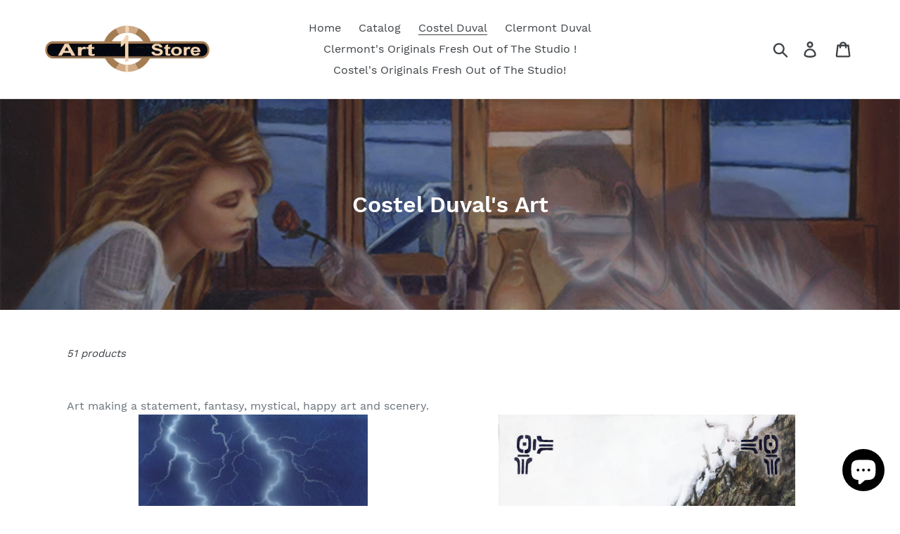

--- FILE ---
content_type: text/html; charset=utf-8
request_url: https://art1store.com/collections/costel-duvals-art?page=3
body_size: 25192
content:
<!doctype html>
<html class="no-js" lang="en">
<head>
  <meta charset="utf-8">
  <meta http-equiv="X-UA-Compatible" content="IE=edge,chrome=1">
  <meta name="viewport" content="width=device-width,initial-scale=1">
  <meta name="theme-color" content="#557b97">
  <link rel="canonical" href="https://art1store.com/collections/costel-duvals-art?page=3"><title>Costel Duval&#39;s Art
&ndash; Page 3
&ndash; Art1store</title><meta name="description" content="Art making a statement, fantasy, mystical, happy art and scenery."><!-- /snippets/social-meta-tags.liquid -->




<meta property="og:site_name" content="Art1store">
<meta property="og:url" content="https://art1store.com/collections/costel-duvals-art?page=3">
<meta property="og:title" content="Costel Duval's Art">
<meta property="og:type" content="product.group">
<meta property="og:description" content="Art making a statement, fantasy, mystical, happy art and scenery.">

<meta property="og:image" content="http://art1store.com/cdn/shop/collections/bull_s_eye_shopify_1200x1200.png?v=1549404468">
<meta property="og:image:secure_url" content="https://art1store.com/cdn/shop/collections/bull_s_eye_shopify_1200x1200.png?v=1549404468">


<meta name="twitter:card" content="summary_large_image">
<meta name="twitter:title" content="Costel Duval's Art">
<meta name="twitter:description" content="Art making a statement, fantasy, mystical, happy art and scenery.">


  <link href="//art1store.com/cdn/shop/t/1/assets/theme.scss.css?v=86917443642167238261703094616" rel="stylesheet" type="text/css" media="all" />

  <script>
    var theme = {
      strings: {
        addToCart: "Add to cart",
        soldOut: "Sold out",
        unavailable: "Unavailable",
        regularPrice: "Regular price",
        sale: "Sale",
        showMore: "Show More",
        showLess: "Show Less",
        addressError: "Error looking up that address",
        addressNoResults: "No results for that address",
        addressQueryLimit: "You have exceeded the Google API usage limit. Consider upgrading to a \u003ca href=\"https:\/\/developers.google.com\/maps\/premium\/usage-limits\"\u003ePremium Plan\u003c\/a\u003e.",
        authError: "There was a problem authenticating your Google Maps account.",
        newWindow: "Opens in a new window.",
        external: "Opens external website.",
        newWindowExternal: "Opens external website in a new window."
      },
      moneyFormat: "${{amount}}"
    }

    document.documentElement.className = document.documentElement.className.replace('no-js', 'js');
  </script><script src="//art1store.com/cdn/shop/t/1/assets/lazysizes.js?v=68441465964607740661547654813" async="async"></script>
  <script src="//art1store.com/cdn/shop/t/1/assets/vendor.js?v=121857302354663160541547654813" defer="defer"></script>
  <script src="//art1store.com/cdn/shop/t/1/assets/theme.js?v=154510965576299843251639409406" defer="defer"></script>

  <script>window.performance && window.performance.mark && window.performance.mark('shopify.content_for_header.start');</script><meta name="google-site-verification" content="sJ5zC7PsHZAn2ITZxqijXnsQ9vNRPBNDuqKDYQv3SAw">
<meta id="shopify-digital-wallet" name="shopify-digital-wallet" content="/19746160740/digital_wallets/dialog">
<meta name="shopify-checkout-api-token" content="eee3b48bd950158135ae5d5de2bfaf51">
<meta id="in-context-paypal-metadata" data-shop-id="19746160740" data-venmo-supported="false" data-environment="production" data-locale="en_US" data-paypal-v4="true" data-currency="CAD">
<link rel="alternate" type="application/atom+xml" title="Feed" href="/collections/costel-duvals-art.atom" />
<link rel="prev" href="/collections/costel-duvals-art?page=2">
<link rel="next" href="/collections/costel-duvals-art?page=4">
<link rel="alternate" type="application/json+oembed" href="https://art1store.com/collections/costel-duvals-art.oembed?page=3">
<script async="async" src="/checkouts/internal/preloads.js?locale=en-CA"></script>
<link rel="preconnect" href="https://shop.app" crossorigin="anonymous">
<script async="async" src="https://shop.app/checkouts/internal/preloads.js?locale=en-CA&shop_id=19746160740" crossorigin="anonymous"></script>
<script id="apple-pay-shop-capabilities" type="application/json">{"shopId":19746160740,"countryCode":"CA","currencyCode":"CAD","merchantCapabilities":["supports3DS"],"merchantId":"gid:\/\/shopify\/Shop\/19746160740","merchantName":"Art1store","requiredBillingContactFields":["postalAddress","email"],"requiredShippingContactFields":["postalAddress","email"],"shippingType":"shipping","supportedNetworks":["visa","masterCard","amex","discover","interac","jcb"],"total":{"type":"pending","label":"Art1store","amount":"1.00"},"shopifyPaymentsEnabled":true,"supportsSubscriptions":true}</script>
<script id="shopify-features" type="application/json">{"accessToken":"eee3b48bd950158135ae5d5de2bfaf51","betas":["rich-media-storefront-analytics"],"domain":"art1store.com","predictiveSearch":true,"shopId":19746160740,"locale":"en"}</script>
<script>var Shopify = Shopify || {};
Shopify.shop = "art1zone.myshopify.com";
Shopify.locale = "en";
Shopify.currency = {"active":"CAD","rate":"1.0"};
Shopify.country = "CA";
Shopify.theme = {"name":"Debut","id":61267738724,"schema_name":"Debut","schema_version":"11.0.3","theme_store_id":796,"role":"main"};
Shopify.theme.handle = "null";
Shopify.theme.style = {"id":null,"handle":null};
Shopify.cdnHost = "art1store.com/cdn";
Shopify.routes = Shopify.routes || {};
Shopify.routes.root = "/";</script>
<script type="module">!function(o){(o.Shopify=o.Shopify||{}).modules=!0}(window);</script>
<script>!function(o){function n(){var o=[];function n(){o.push(Array.prototype.slice.apply(arguments))}return n.q=o,n}var t=o.Shopify=o.Shopify||{};t.loadFeatures=n(),t.autoloadFeatures=n()}(window);</script>
<script>
  window.ShopifyPay = window.ShopifyPay || {};
  window.ShopifyPay.apiHost = "shop.app\/pay";
  window.ShopifyPay.redirectState = null;
</script>
<script id="shop-js-analytics" type="application/json">{"pageType":"collection"}</script>
<script defer="defer" async type="module" src="//art1store.com/cdn/shopifycloud/shop-js/modules/v2/client.init-shop-cart-sync_BN7fPSNr.en.esm.js"></script>
<script defer="defer" async type="module" src="//art1store.com/cdn/shopifycloud/shop-js/modules/v2/chunk.common_Cbph3Kss.esm.js"></script>
<script defer="defer" async type="module" src="//art1store.com/cdn/shopifycloud/shop-js/modules/v2/chunk.modal_DKumMAJ1.esm.js"></script>
<script type="module">
  await import("//art1store.com/cdn/shopifycloud/shop-js/modules/v2/client.init-shop-cart-sync_BN7fPSNr.en.esm.js");
await import("//art1store.com/cdn/shopifycloud/shop-js/modules/v2/chunk.common_Cbph3Kss.esm.js");
await import("//art1store.com/cdn/shopifycloud/shop-js/modules/v2/chunk.modal_DKumMAJ1.esm.js");

  window.Shopify.SignInWithShop?.initShopCartSync?.({"fedCMEnabled":true,"windoidEnabled":true});

</script>
<script>
  window.Shopify = window.Shopify || {};
  if (!window.Shopify.featureAssets) window.Shopify.featureAssets = {};
  window.Shopify.featureAssets['shop-js'] = {"shop-cart-sync":["modules/v2/client.shop-cart-sync_CJVUk8Jm.en.esm.js","modules/v2/chunk.common_Cbph3Kss.esm.js","modules/v2/chunk.modal_DKumMAJ1.esm.js"],"init-fed-cm":["modules/v2/client.init-fed-cm_7Fvt41F4.en.esm.js","modules/v2/chunk.common_Cbph3Kss.esm.js","modules/v2/chunk.modal_DKumMAJ1.esm.js"],"init-shop-email-lookup-coordinator":["modules/v2/client.init-shop-email-lookup-coordinator_Cc088_bR.en.esm.js","modules/v2/chunk.common_Cbph3Kss.esm.js","modules/v2/chunk.modal_DKumMAJ1.esm.js"],"init-windoid":["modules/v2/client.init-windoid_hPopwJRj.en.esm.js","modules/v2/chunk.common_Cbph3Kss.esm.js","modules/v2/chunk.modal_DKumMAJ1.esm.js"],"shop-button":["modules/v2/client.shop-button_B0jaPSNF.en.esm.js","modules/v2/chunk.common_Cbph3Kss.esm.js","modules/v2/chunk.modal_DKumMAJ1.esm.js"],"shop-cash-offers":["modules/v2/client.shop-cash-offers_DPIskqss.en.esm.js","modules/v2/chunk.common_Cbph3Kss.esm.js","modules/v2/chunk.modal_DKumMAJ1.esm.js"],"shop-toast-manager":["modules/v2/client.shop-toast-manager_CK7RT69O.en.esm.js","modules/v2/chunk.common_Cbph3Kss.esm.js","modules/v2/chunk.modal_DKumMAJ1.esm.js"],"init-shop-cart-sync":["modules/v2/client.init-shop-cart-sync_BN7fPSNr.en.esm.js","modules/v2/chunk.common_Cbph3Kss.esm.js","modules/v2/chunk.modal_DKumMAJ1.esm.js"],"init-customer-accounts-sign-up":["modules/v2/client.init-customer-accounts-sign-up_CfPf4CXf.en.esm.js","modules/v2/client.shop-login-button_DeIztwXF.en.esm.js","modules/v2/chunk.common_Cbph3Kss.esm.js","modules/v2/chunk.modal_DKumMAJ1.esm.js"],"pay-button":["modules/v2/client.pay-button_CgIwFSYN.en.esm.js","modules/v2/chunk.common_Cbph3Kss.esm.js","modules/v2/chunk.modal_DKumMAJ1.esm.js"],"init-customer-accounts":["modules/v2/client.init-customer-accounts_DQ3x16JI.en.esm.js","modules/v2/client.shop-login-button_DeIztwXF.en.esm.js","modules/v2/chunk.common_Cbph3Kss.esm.js","modules/v2/chunk.modal_DKumMAJ1.esm.js"],"avatar":["modules/v2/client.avatar_BTnouDA3.en.esm.js"],"init-shop-for-new-customer-accounts":["modules/v2/client.init-shop-for-new-customer-accounts_CsZy_esa.en.esm.js","modules/v2/client.shop-login-button_DeIztwXF.en.esm.js","modules/v2/chunk.common_Cbph3Kss.esm.js","modules/v2/chunk.modal_DKumMAJ1.esm.js"],"shop-follow-button":["modules/v2/client.shop-follow-button_BRMJjgGd.en.esm.js","modules/v2/chunk.common_Cbph3Kss.esm.js","modules/v2/chunk.modal_DKumMAJ1.esm.js"],"checkout-modal":["modules/v2/client.checkout-modal_B9Drz_yf.en.esm.js","modules/v2/chunk.common_Cbph3Kss.esm.js","modules/v2/chunk.modal_DKumMAJ1.esm.js"],"shop-login-button":["modules/v2/client.shop-login-button_DeIztwXF.en.esm.js","modules/v2/chunk.common_Cbph3Kss.esm.js","modules/v2/chunk.modal_DKumMAJ1.esm.js"],"lead-capture":["modules/v2/client.lead-capture_DXYzFM3R.en.esm.js","modules/v2/chunk.common_Cbph3Kss.esm.js","modules/v2/chunk.modal_DKumMAJ1.esm.js"],"shop-login":["modules/v2/client.shop-login_CA5pJqmO.en.esm.js","modules/v2/chunk.common_Cbph3Kss.esm.js","modules/v2/chunk.modal_DKumMAJ1.esm.js"],"payment-terms":["modules/v2/client.payment-terms_BxzfvcZJ.en.esm.js","modules/v2/chunk.common_Cbph3Kss.esm.js","modules/v2/chunk.modal_DKumMAJ1.esm.js"]};
</script>
<script id="__st">var __st={"a":19746160740,"offset":-18000,"reqid":"79487936-44d7-4fc3-9710-1000de4fbaae-1769786883","pageurl":"art1store.com\/collections\/costel-duvals-art?page=3","u":"f2365dfb687e","p":"collection","rtyp":"collection","rid":111191064676};</script>
<script>window.ShopifyPaypalV4VisibilityTracking = true;</script>
<script id="captcha-bootstrap">!function(){'use strict';const t='contact',e='account',n='new_comment',o=[[t,t],['blogs',n],['comments',n],[t,'customer']],c=[[e,'customer_login'],[e,'guest_login'],[e,'recover_customer_password'],[e,'create_customer']],r=t=>t.map((([t,e])=>`form[action*='/${t}']:not([data-nocaptcha='true']) input[name='form_type'][value='${e}']`)).join(','),a=t=>()=>t?[...document.querySelectorAll(t)].map((t=>t.form)):[];function s(){const t=[...o],e=r(t);return a(e)}const i='password',u='form_key',d=['recaptcha-v3-token','g-recaptcha-response','h-captcha-response',i],f=()=>{try{return window.sessionStorage}catch{return}},m='__shopify_v',_=t=>t.elements[u];function p(t,e,n=!1){try{const o=window.sessionStorage,c=JSON.parse(o.getItem(e)),{data:r}=function(t){const{data:e,action:n}=t;return t[m]||n?{data:e,action:n}:{data:t,action:n}}(c);for(const[e,n]of Object.entries(r))t.elements[e]&&(t.elements[e].value=n);n&&o.removeItem(e)}catch(o){console.error('form repopulation failed',{error:o})}}const l='form_type',E='cptcha';function T(t){t.dataset[E]=!0}const w=window,h=w.document,L='Shopify',v='ce_forms',y='captcha';let A=!1;((t,e)=>{const n=(g='f06e6c50-85a8-45c8-87d0-21a2b65856fe',I='https://cdn.shopify.com/shopifycloud/storefront-forms-hcaptcha/ce_storefront_forms_captcha_hcaptcha.v1.5.2.iife.js',D={infoText:'Protected by hCaptcha',privacyText:'Privacy',termsText:'Terms'},(t,e,n)=>{const o=w[L][v],c=o.bindForm;if(c)return c(t,g,e,D).then(n);var r;o.q.push([[t,g,e,D],n]),r=I,A||(h.body.append(Object.assign(h.createElement('script'),{id:'captcha-provider',async:!0,src:r})),A=!0)});var g,I,D;w[L]=w[L]||{},w[L][v]=w[L][v]||{},w[L][v].q=[],w[L][y]=w[L][y]||{},w[L][y].protect=function(t,e){n(t,void 0,e),T(t)},Object.freeze(w[L][y]),function(t,e,n,w,h,L){const[v,y,A,g]=function(t,e,n){const i=e?o:[],u=t?c:[],d=[...i,...u],f=r(d),m=r(i),_=r(d.filter((([t,e])=>n.includes(e))));return[a(f),a(m),a(_),s()]}(w,h,L),I=t=>{const e=t.target;return e instanceof HTMLFormElement?e:e&&e.form},D=t=>v().includes(t);t.addEventListener('submit',(t=>{const e=I(t);if(!e)return;const n=D(e)&&!e.dataset.hcaptchaBound&&!e.dataset.recaptchaBound,o=_(e),c=g().includes(e)&&(!o||!o.value);(n||c)&&t.preventDefault(),c&&!n&&(function(t){try{if(!f())return;!function(t){const e=f();if(!e)return;const n=_(t);if(!n)return;const o=n.value;o&&e.removeItem(o)}(t);const e=Array.from(Array(32),(()=>Math.random().toString(36)[2])).join('');!function(t,e){_(t)||t.append(Object.assign(document.createElement('input'),{type:'hidden',name:u})),t.elements[u].value=e}(t,e),function(t,e){const n=f();if(!n)return;const o=[...t.querySelectorAll(`input[type='${i}']`)].map((({name:t})=>t)),c=[...d,...o],r={};for(const[a,s]of new FormData(t).entries())c.includes(a)||(r[a]=s);n.setItem(e,JSON.stringify({[m]:1,action:t.action,data:r}))}(t,e)}catch(e){console.error('failed to persist form',e)}}(e),e.submit())}));const S=(t,e)=>{t&&!t.dataset[E]&&(n(t,e.some((e=>e===t))),T(t))};for(const o of['focusin','change'])t.addEventListener(o,(t=>{const e=I(t);D(e)&&S(e,y())}));const B=e.get('form_key'),M=e.get(l),P=B&&M;t.addEventListener('DOMContentLoaded',(()=>{const t=y();if(P)for(const e of t)e.elements[l].value===M&&p(e,B);[...new Set([...A(),...v().filter((t=>'true'===t.dataset.shopifyCaptcha))])].forEach((e=>S(e,t)))}))}(h,new URLSearchParams(w.location.search),n,t,e,['guest_login'])})(!0,!0)}();</script>
<script integrity="sha256-4kQ18oKyAcykRKYeNunJcIwy7WH5gtpwJnB7kiuLZ1E=" data-source-attribution="shopify.loadfeatures" defer="defer" src="//art1store.com/cdn/shopifycloud/storefront/assets/storefront/load_feature-a0a9edcb.js" crossorigin="anonymous"></script>
<script crossorigin="anonymous" defer="defer" src="//art1store.com/cdn/shopifycloud/storefront/assets/shopify_pay/storefront-65b4c6d7.js?v=20250812"></script>
<script data-source-attribution="shopify.dynamic_checkout.dynamic.init">var Shopify=Shopify||{};Shopify.PaymentButton=Shopify.PaymentButton||{isStorefrontPortableWallets:!0,init:function(){window.Shopify.PaymentButton.init=function(){};var t=document.createElement("script");t.src="https://art1store.com/cdn/shopifycloud/portable-wallets/latest/portable-wallets.en.js",t.type="module",document.head.appendChild(t)}};
</script>
<script data-source-attribution="shopify.dynamic_checkout.buyer_consent">
  function portableWalletsHideBuyerConsent(e){var t=document.getElementById("shopify-buyer-consent"),n=document.getElementById("shopify-subscription-policy-button");t&&n&&(t.classList.add("hidden"),t.setAttribute("aria-hidden","true"),n.removeEventListener("click",e))}function portableWalletsShowBuyerConsent(e){var t=document.getElementById("shopify-buyer-consent"),n=document.getElementById("shopify-subscription-policy-button");t&&n&&(t.classList.remove("hidden"),t.removeAttribute("aria-hidden"),n.addEventListener("click",e))}window.Shopify?.PaymentButton&&(window.Shopify.PaymentButton.hideBuyerConsent=portableWalletsHideBuyerConsent,window.Shopify.PaymentButton.showBuyerConsent=portableWalletsShowBuyerConsent);
</script>
<script data-source-attribution="shopify.dynamic_checkout.cart.bootstrap">document.addEventListener("DOMContentLoaded",(function(){function t(){return document.querySelector("shopify-accelerated-checkout-cart, shopify-accelerated-checkout")}if(t())Shopify.PaymentButton.init();else{new MutationObserver((function(e,n){t()&&(Shopify.PaymentButton.init(),n.disconnect())})).observe(document.body,{childList:!0,subtree:!0})}}));
</script>
<link id="shopify-accelerated-checkout-styles" rel="stylesheet" media="screen" href="https://art1store.com/cdn/shopifycloud/portable-wallets/latest/accelerated-checkout-backwards-compat.css" crossorigin="anonymous">
<style id="shopify-accelerated-checkout-cart">
        #shopify-buyer-consent {
  margin-top: 1em;
  display: inline-block;
  width: 100%;
}

#shopify-buyer-consent.hidden {
  display: none;
}

#shopify-subscription-policy-button {
  background: none;
  border: none;
  padding: 0;
  text-decoration: underline;
  font-size: inherit;
  cursor: pointer;
}

#shopify-subscription-policy-button::before {
  box-shadow: none;
}

      </style>

<script>window.performance && window.performance.mark && window.performance.mark('shopify.content_for_header.end');</script>
<script src="https://cdn.shopify.com/extensions/e8878072-2f6b-4e89-8082-94b04320908d/inbox-1254/assets/inbox-chat-loader.js" type="text/javascript" defer="defer"></script>
<link href="https://monorail-edge.shopifysvc.com" rel="dns-prefetch">
<script>(function(){if ("sendBeacon" in navigator && "performance" in window) {try {var session_token_from_headers = performance.getEntriesByType('navigation')[0].serverTiming.find(x => x.name == '_s').description;} catch {var session_token_from_headers = undefined;}var session_cookie_matches = document.cookie.match(/_shopify_s=([^;]*)/);var session_token_from_cookie = session_cookie_matches && session_cookie_matches.length === 2 ? session_cookie_matches[1] : "";var session_token = session_token_from_headers || session_token_from_cookie || "";function handle_abandonment_event(e) {var entries = performance.getEntries().filter(function(entry) {return /monorail-edge.shopifysvc.com/.test(entry.name);});if (!window.abandonment_tracked && entries.length === 0) {window.abandonment_tracked = true;var currentMs = Date.now();var navigation_start = performance.timing.navigationStart;var payload = {shop_id: 19746160740,url: window.location.href,navigation_start,duration: currentMs - navigation_start,session_token,page_type: "collection"};window.navigator.sendBeacon("https://monorail-edge.shopifysvc.com/v1/produce", JSON.stringify({schema_id: "online_store_buyer_site_abandonment/1.1",payload: payload,metadata: {event_created_at_ms: currentMs,event_sent_at_ms: currentMs}}));}}window.addEventListener('pagehide', handle_abandonment_event);}}());</script>
<script id="web-pixels-manager-setup">(function e(e,d,r,n,o){if(void 0===o&&(o={}),!Boolean(null===(a=null===(i=window.Shopify)||void 0===i?void 0:i.analytics)||void 0===a?void 0:a.replayQueue)){var i,a;window.Shopify=window.Shopify||{};var t=window.Shopify;t.analytics=t.analytics||{};var s=t.analytics;s.replayQueue=[],s.publish=function(e,d,r){return s.replayQueue.push([e,d,r]),!0};try{self.performance.mark("wpm:start")}catch(e){}var l=function(){var e={modern:/Edge?\/(1{2}[4-9]|1[2-9]\d|[2-9]\d{2}|\d{4,})\.\d+(\.\d+|)|Firefox\/(1{2}[4-9]|1[2-9]\d|[2-9]\d{2}|\d{4,})\.\d+(\.\d+|)|Chrom(ium|e)\/(9{2}|\d{3,})\.\d+(\.\d+|)|(Maci|X1{2}).+ Version\/(15\.\d+|(1[6-9]|[2-9]\d|\d{3,})\.\d+)([,.]\d+|)( \(\w+\)|)( Mobile\/\w+|) Safari\/|Chrome.+OPR\/(9{2}|\d{3,})\.\d+\.\d+|(CPU[ +]OS|iPhone[ +]OS|CPU[ +]iPhone|CPU IPhone OS|CPU iPad OS)[ +]+(15[._]\d+|(1[6-9]|[2-9]\d|\d{3,})[._]\d+)([._]\d+|)|Android:?[ /-](13[3-9]|1[4-9]\d|[2-9]\d{2}|\d{4,})(\.\d+|)(\.\d+|)|Android.+Firefox\/(13[5-9]|1[4-9]\d|[2-9]\d{2}|\d{4,})\.\d+(\.\d+|)|Android.+Chrom(ium|e)\/(13[3-9]|1[4-9]\d|[2-9]\d{2}|\d{4,})\.\d+(\.\d+|)|SamsungBrowser\/([2-9]\d|\d{3,})\.\d+/,legacy:/Edge?\/(1[6-9]|[2-9]\d|\d{3,})\.\d+(\.\d+|)|Firefox\/(5[4-9]|[6-9]\d|\d{3,})\.\d+(\.\d+|)|Chrom(ium|e)\/(5[1-9]|[6-9]\d|\d{3,})\.\d+(\.\d+|)([\d.]+$|.*Safari\/(?![\d.]+ Edge\/[\d.]+$))|(Maci|X1{2}).+ Version\/(10\.\d+|(1[1-9]|[2-9]\d|\d{3,})\.\d+)([,.]\d+|)( \(\w+\)|)( Mobile\/\w+|) Safari\/|Chrome.+OPR\/(3[89]|[4-9]\d|\d{3,})\.\d+\.\d+|(CPU[ +]OS|iPhone[ +]OS|CPU[ +]iPhone|CPU IPhone OS|CPU iPad OS)[ +]+(10[._]\d+|(1[1-9]|[2-9]\d|\d{3,})[._]\d+)([._]\d+|)|Android:?[ /-](13[3-9]|1[4-9]\d|[2-9]\d{2}|\d{4,})(\.\d+|)(\.\d+|)|Mobile Safari.+OPR\/([89]\d|\d{3,})\.\d+\.\d+|Android.+Firefox\/(13[5-9]|1[4-9]\d|[2-9]\d{2}|\d{4,})\.\d+(\.\d+|)|Android.+Chrom(ium|e)\/(13[3-9]|1[4-9]\d|[2-9]\d{2}|\d{4,})\.\d+(\.\d+|)|Android.+(UC? ?Browser|UCWEB|U3)[ /]?(15\.([5-9]|\d{2,})|(1[6-9]|[2-9]\d|\d{3,})\.\d+)\.\d+|SamsungBrowser\/(5\.\d+|([6-9]|\d{2,})\.\d+)|Android.+MQ{2}Browser\/(14(\.(9|\d{2,})|)|(1[5-9]|[2-9]\d|\d{3,})(\.\d+|))(\.\d+|)|K[Aa][Ii]OS\/(3\.\d+|([4-9]|\d{2,})\.\d+)(\.\d+|)/},d=e.modern,r=e.legacy,n=navigator.userAgent;return n.match(d)?"modern":n.match(r)?"legacy":"unknown"}(),u="modern"===l?"modern":"legacy",c=(null!=n?n:{modern:"",legacy:""})[u],f=function(e){return[e.baseUrl,"/wpm","/b",e.hashVersion,"modern"===e.buildTarget?"m":"l",".js"].join("")}({baseUrl:d,hashVersion:r,buildTarget:u}),m=function(e){var d=e.version,r=e.bundleTarget,n=e.surface,o=e.pageUrl,i=e.monorailEndpoint;return{emit:function(e){var a=e.status,t=e.errorMsg,s=(new Date).getTime(),l=JSON.stringify({metadata:{event_sent_at_ms:s},events:[{schema_id:"web_pixels_manager_load/3.1",payload:{version:d,bundle_target:r,page_url:o,status:a,surface:n,error_msg:t},metadata:{event_created_at_ms:s}}]});if(!i)return console&&console.warn&&console.warn("[Web Pixels Manager] No Monorail endpoint provided, skipping logging."),!1;try{return self.navigator.sendBeacon.bind(self.navigator)(i,l)}catch(e){}var u=new XMLHttpRequest;try{return u.open("POST",i,!0),u.setRequestHeader("Content-Type","text/plain"),u.send(l),!0}catch(e){return console&&console.warn&&console.warn("[Web Pixels Manager] Got an unhandled error while logging to Monorail."),!1}}}}({version:r,bundleTarget:l,surface:e.surface,pageUrl:self.location.href,monorailEndpoint:e.monorailEndpoint});try{o.browserTarget=l,function(e){var d=e.src,r=e.async,n=void 0===r||r,o=e.onload,i=e.onerror,a=e.sri,t=e.scriptDataAttributes,s=void 0===t?{}:t,l=document.createElement("script"),u=document.querySelector("head"),c=document.querySelector("body");if(l.async=n,l.src=d,a&&(l.integrity=a,l.crossOrigin="anonymous"),s)for(var f in s)if(Object.prototype.hasOwnProperty.call(s,f))try{l.dataset[f]=s[f]}catch(e){}if(o&&l.addEventListener("load",o),i&&l.addEventListener("error",i),u)u.appendChild(l);else{if(!c)throw new Error("Did not find a head or body element to append the script");c.appendChild(l)}}({src:f,async:!0,onload:function(){if(!function(){var e,d;return Boolean(null===(d=null===(e=window.Shopify)||void 0===e?void 0:e.analytics)||void 0===d?void 0:d.initialized)}()){var d=window.webPixelsManager.init(e)||void 0;if(d){var r=window.Shopify.analytics;r.replayQueue.forEach((function(e){var r=e[0],n=e[1],o=e[2];d.publishCustomEvent(r,n,o)})),r.replayQueue=[],r.publish=d.publishCustomEvent,r.visitor=d.visitor,r.initialized=!0}}},onerror:function(){return m.emit({status:"failed",errorMsg:"".concat(f," has failed to load")})},sri:function(e){var d=/^sha384-[A-Za-z0-9+/=]+$/;return"string"==typeof e&&d.test(e)}(c)?c:"",scriptDataAttributes:o}),m.emit({status:"loading"})}catch(e){m.emit({status:"failed",errorMsg:(null==e?void 0:e.message)||"Unknown error"})}}})({shopId: 19746160740,storefrontBaseUrl: "https://art1store.com",extensionsBaseUrl: "https://extensions.shopifycdn.com/cdn/shopifycloud/web-pixels-manager",monorailEndpoint: "https://monorail-edge.shopifysvc.com/unstable/produce_batch",surface: "storefront-renderer",enabledBetaFlags: ["2dca8a86"],webPixelsConfigList: [{"id":"490766496","configuration":"{\"config\":\"{\\\"pixel_id\\\":\\\"G-4BYR2719KJ\\\",\\\"target_country\\\":\\\"CA\\\",\\\"gtag_events\\\":[{\\\"type\\\":\\\"search\\\",\\\"action_label\\\":[\\\"G-4BYR2719KJ\\\",\\\"AW-751395963\\\/DrQ3CIn7u5gBEPvIpeYC\\\"]},{\\\"type\\\":\\\"begin_checkout\\\",\\\"action_label\\\":[\\\"G-4BYR2719KJ\\\",\\\"AW-751395963\\\/FWgTCIb7u5gBEPvIpeYC\\\"]},{\\\"type\\\":\\\"view_item\\\",\\\"action_label\\\":[\\\"G-4BYR2719KJ\\\",\\\"AW-751395963\\\/4kpnCNz3u5gBEPvIpeYC\\\",\\\"MC-XS8CQH3MH3\\\"]},{\\\"type\\\":\\\"purchase\\\",\\\"action_label\\\":[\\\"G-4BYR2719KJ\\\",\\\"AW-751395963\\\/fHOeCNn3u5gBEPvIpeYC\\\",\\\"MC-XS8CQH3MH3\\\"]},{\\\"type\\\":\\\"page_view\\\",\\\"action_label\\\":[\\\"G-4BYR2719KJ\\\",\\\"AW-751395963\\\/t7JvCNb3u5gBEPvIpeYC\\\",\\\"MC-XS8CQH3MH3\\\"]},{\\\"type\\\":\\\"add_payment_info\\\",\\\"action_label\\\":[\\\"G-4BYR2719KJ\\\",\\\"AW-751395963\\\/ifjzCIz7u5gBEPvIpeYC\\\"]},{\\\"type\\\":\\\"add_to_cart\\\",\\\"action_label\\\":[\\\"G-4BYR2719KJ\\\",\\\"AW-751395963\\\/Z6nyCIP7u5gBEPvIpeYC\\\"]}],\\\"enable_monitoring_mode\\\":false}\"}","eventPayloadVersion":"v1","runtimeContext":"OPEN","scriptVersion":"b2a88bafab3e21179ed38636efcd8a93","type":"APP","apiClientId":1780363,"privacyPurposes":[],"dataSharingAdjustments":{"protectedCustomerApprovalScopes":["read_customer_address","read_customer_email","read_customer_name","read_customer_personal_data","read_customer_phone"]}},{"id":"228360352","configuration":"{\"pixel_id\":\"861216277555898\",\"pixel_type\":\"facebook_pixel\",\"metaapp_system_user_token\":\"-\"}","eventPayloadVersion":"v1","runtimeContext":"OPEN","scriptVersion":"ca16bc87fe92b6042fbaa3acc2fbdaa6","type":"APP","apiClientId":2329312,"privacyPurposes":["ANALYTICS","MARKETING","SALE_OF_DATA"],"dataSharingAdjustments":{"protectedCustomerApprovalScopes":["read_customer_address","read_customer_email","read_customer_name","read_customer_personal_data","read_customer_phone"]}},{"id":"shopify-app-pixel","configuration":"{}","eventPayloadVersion":"v1","runtimeContext":"STRICT","scriptVersion":"0450","apiClientId":"shopify-pixel","type":"APP","privacyPurposes":["ANALYTICS","MARKETING"]},{"id":"shopify-custom-pixel","eventPayloadVersion":"v1","runtimeContext":"LAX","scriptVersion":"0450","apiClientId":"shopify-pixel","type":"CUSTOM","privacyPurposes":["ANALYTICS","MARKETING"]}],isMerchantRequest: false,initData: {"shop":{"name":"Art1store","paymentSettings":{"currencyCode":"CAD"},"myshopifyDomain":"art1zone.myshopify.com","countryCode":"CA","storefrontUrl":"https:\/\/art1store.com"},"customer":null,"cart":null,"checkout":null,"productVariants":[],"purchasingCompany":null},},"https://art1store.com/cdn","1d2a099fw23dfb22ep557258f5m7a2edbae",{"modern":"","legacy":""},{"shopId":"19746160740","storefrontBaseUrl":"https:\/\/art1store.com","extensionBaseUrl":"https:\/\/extensions.shopifycdn.com\/cdn\/shopifycloud\/web-pixels-manager","surface":"storefront-renderer","enabledBetaFlags":"[\"2dca8a86\"]","isMerchantRequest":"false","hashVersion":"1d2a099fw23dfb22ep557258f5m7a2edbae","publish":"custom","events":"[[\"page_viewed\",{}],[\"collection_viewed\",{\"collection\":{\"id\":\"111191064676\",\"title\":\"Costel Duval's Art\",\"productVariants\":[{\"price\":{\"amount\":215.0,\"currencyCode\":\"CAD\"},\"product\":{\"title\":\"\\\"Ritual\\\" by Costel Duval\",\"vendor\":\"Art1store\",\"id\":\"2676590116964\",\"untranslatedTitle\":\"\\\"Ritual\\\" by Costel Duval\",\"url\":\"\/products\/ritual\",\"type\":\"Art reproduction and original oil paintings on canvas\"},\"id\":\"23755458969700\",\"image\":{\"src\":\"\/\/art1store.com\/cdn\/shop\/products\/xritual.png?v=1549129868\"},\"sku\":\"\",\"title\":\"18\\\" X 30\\\"\",\"untranslatedTitle\":\"18\\\" X 30\\\"\"},{\"price\":{\"amount\":125.0,\"currencyCode\":\"CAD\"},\"product\":{\"title\":\"\\\"Shelter\\\" by Costel Duval\",\"vendor\":\"Art1store\",\"id\":\"2676455964772\",\"untranslatedTitle\":\"\\\"Shelter\\\" by Costel Duval\",\"url\":\"\/products\/shelter-by-costel-duval\",\"type\":\"Art reproduction and original oil paintings on canvas\"},\"id\":\"23755009196132\",\"image\":{\"src\":\"\/\/art1store.com\/cdn\/shop\/products\/xshelter_shopify.png?v=1549128951\"},\"sku\":\"\",\"title\":\"16\\\" X 20\\\"\",\"untranslatedTitle\":\"16\\\" X 20\\\"\"},{\"price\":{\"amount\":149.0,\"currencyCode\":\"CAD\"},\"product\":{\"title\":\"\\\"Soft Flow\\\" by Costel Duval\",\"vendor\":\"Art1store\",\"id\":\"2654371807332\",\"untranslatedTitle\":\"\\\"Soft Flow\\\" by Costel Duval\",\"url\":\"\/products\/soft-flow-by-costel-duval\",\"type\":\"Art reproduction and original oil paintings on canvas\"},\"id\":\"23656477458532\",\"image\":{\"src\":\"\/\/art1store.com\/cdn\/shop\/products\/ruisseau_d_automn_spotify.png?v=1548951147\"},\"sku\":\"\",\"title\":\"18\\\" X 22\\\"\",\"untranslatedTitle\":\"18\\\" X 22\\\"\"},{\"price\":{\"amount\":275.0,\"currencyCode\":\"CAD\"},\"product\":{\"title\":\"\\\"Spirit Catcher\\\" by Costel Duval\",\"vendor\":\"Art1store\",\"id\":\"2678306406500\",\"untranslatedTitle\":\"\\\"Spirit Catcher\\\" by Costel Duval\",\"url\":\"\/products\/spirit-catcher-by-costel-duval\",\"type\":\"Art reproduction and original oil paintings on canvas\"},\"id\":\"23761895325796\",\"image\":{\"src\":\"\/\/art1store.com\/cdn\/shop\/products\/xCostel-spiritual_storm.png?v=1549141566\"},\"sku\":\"\",\"title\":\"20\\\" X 30\\\"\",\"untranslatedTitle\":\"20\\\" X 30\\\"\"},{\"price\":{\"amount\":195.0,\"currencyCode\":\"CAD\"},\"product\":{\"title\":\"\\\"Statue of Tyranny\\\" by Costel Duval\",\"vendor\":\"Art1store\",\"id\":\"2654508318820\",\"untranslatedTitle\":\"\\\"Statue of Tyranny\\\" by Costel Duval\",\"url\":\"\/products\/statue-of-tyranny-by-costel-duval\",\"type\":\"Art reproduction and original oil paintings on canvas\"},\"id\":\"23656990015588\",\"image\":{\"src\":\"\/\/art1store.com\/cdn\/shop\/products\/statue_of_tyrany_spotify.png?v=1548951995\"},\"sku\":\"\",\"title\":\"20\\\" X 26\\\"\",\"untranslatedTitle\":\"20\\\" X 26\\\"\"},{\"price\":{\"amount\":225.0,\"currencyCode\":\"CAD\"},\"product\":{\"title\":\"\\\"Stray Cat Street Fighters\\\" by Costel Duval\",\"vendor\":\"Art1store\",\"id\":\"4261291294853\",\"untranslatedTitle\":\"\\\"Stray Cat Street Fighters\\\" by Costel Duval\",\"url\":\"\/products\/stray-cat-street-fighters-by-costel-duval\",\"type\":\"Art reproduction and original oil paintings on canvas\"},\"id\":\"30775433822341\",\"image\":{\"src\":\"\/\/art1store.com\/cdn\/shop\/products\/stray_cats_streetfighter_web.png?v=1575324316\"},\"sku\":\"\",\"title\":\"21\\\"X 29\\\"\",\"untranslatedTitle\":\"21\\\"X 29\\\"\"},{\"price\":{\"amount\":249.0,\"currencyCode\":\"CAD\"},\"product\":{\"title\":\"\\\"Stray Cat\\\" by Costel Duval\",\"vendor\":\"Art1store\",\"id\":\"2621153476708\",\"untranslatedTitle\":\"\\\"Stray Cat\\\" by Costel Duval\",\"url\":\"\/products\/stray-cat-by-costel-duval\",\"type\":\"Art reproduction and original oil paintings on canvas\"},\"id\":\"23407864086628\",\"image\":{\"src\":\"\/\/art1store.com\/cdn\/shop\/products\/cattawa_shopifyjpg.png?v=1548713204\"},\"sku\":\"\",\"title\":\"20\\\" X 27\\\"\",\"untranslatedTitle\":\"20\\\" X 27\\\"\"},{\"price\":{\"amount\":225.0,\"currencyCode\":\"CAD\"},\"product\":{\"title\":\"\\\"The Ghost Painter\\\" by Costel Duval\",\"vendor\":\"Art1store\",\"id\":\"2666553081956\",\"untranslatedTitle\":\"\\\"The Ghost Painter\\\" by Costel Duval\",\"url\":\"\/products\/the-ghost-painter-by-costel-duval\",\"type\":\"Art reproduction and original oil paintings on canvas\"},\"id\":\"23712642891876\",\"image\":{\"src\":\"\/\/art1store.com\/cdn\/shop\/products\/the_ghost_painter_shopify.png?v=1549038257\"},\"sku\":\"\",\"title\":\"20\\\" X 25\\\"\",\"untranslatedTitle\":\"20\\\" X 25\\\"\"},{\"price\":{\"amount\":125.0,\"currencyCode\":\"CAD\"},\"product\":{\"title\":\"\\\"The New Red Riding Hood\\\" by Costel Duval\",\"vendor\":\"Art1store\",\"id\":\"2676727021668\",\"untranslatedTitle\":\"\\\"The New Red Riding Hood\\\" by Costel Duval\",\"url\":\"\/products\/the-new-red-riding-hood-by-costel-duval\",\"type\":\"Art reproduction and original oil paintings on canvas\"},\"id\":\"23755894882404\",\"image\":{\"src\":\"\/\/art1store.com\/cdn\/shop\/products\/xpetit_chaperon_rouge.png?v=1549130862\"},\"sku\":\"\",\"title\":\"16\\\" X 20\\\"\",\"untranslatedTitle\":\"16\\\" X 20\\\"\"},{\"price\":{\"amount\":95.0,\"currencyCode\":\"CAD\"},\"product\":{\"title\":\"\\\"The Observer\\\" by Costel Duval\",\"vendor\":\"Art1store\",\"id\":\"2677656649828\",\"untranslatedTitle\":\"\\\"The Observer\\\" by Costel Duval\",\"url\":\"\/products\/the-observer-by-costel-duval\",\"type\":\"Art reproduction and original oil paintings on canvas\"},\"id\":\"23758963245156\",\"image\":{\"src\":\"\/\/art1store.com\/cdn\/shop\/products\/xecureuille_dans_l_arbreshopify.png?v=1549137253\"},\"sku\":\"\",\"title\":\"11.5\\\" X 21\\\"\",\"untranslatedTitle\":\"11.5\\\" X 21\\\"\"},{\"price\":{\"amount\":175.0,\"currencyCode\":\"CAD\"},\"product\":{\"title\":\"\\\"Under a Dark Moon\\\" by Costel Duval\",\"vendor\":\"Art1store\",\"id\":\"2668099371108\",\"untranslatedTitle\":\"\\\"Under a Dark Moon\\\" by Costel Duval\",\"url\":\"\/products\/under-a-dark-moon-by-costel-duval\",\"type\":\"Art reproduction and original oil paintings on canvas\"},\"id\":\"23718871138404\",\"image\":{\"src\":\"\/\/art1store.com\/cdn\/shop\/products\/under_a_dark_moon_final_exposition.png?v=1549051361\"},\"sku\":\"\",\"title\":\"15\\\" X 24\\\"\",\"untranslatedTitle\":\"15\\\" X 24\\\"\"},{\"price\":{\"amount\":125.0,\"currencyCode\":\"CAD\"},\"product\":{\"title\":\"\\\"Warm Light, Cold Landscape\\\" by Costel Duval\",\"vendor\":\"Art1store\",\"id\":\"2617311756388\",\"untranslatedTitle\":\"\\\"Warm Light, Cold Landscape\\\" by Costel Duval\",\"url\":\"\/products\/warm-light-cold-landscape\",\"type\":\"Art reproduction and original oil paintings on canvas\"},\"id\":\"23391905054820\",\"image\":{\"src\":\"\/\/art1store.com\/cdn\/shop\/products\/warm_light_in_a_cold_landscape_shopify.png?v=1548692887\"},\"sku\":\"\",\"title\":\"16\\\" X 22\\\"\",\"untranslatedTitle\":\"16\\\" X 22\\\"\"},{\"price\":{\"amount\":195.0,\"currencyCode\":\"CAD\"},\"product\":{\"title\":\"\\\"Warning\\\" by Costel Duval\",\"vendor\":\"Art1store\",\"id\":\"2677903425636\",\"untranslatedTitle\":\"\\\"Warning\\\" by Costel Duval\",\"url\":\"\/products\/warning-by-costel-duval\",\"type\":\"Art reproduction and original oil paintings on canvas\"},\"id\":\"23760045768804\",\"image\":{\"src\":\"\/\/art1store.com\/cdn\/shop\/products\/xdefencemode.png?v=1549138805\"},\"sku\":\"\",\"title\":\"18\\\"  X 24\\\"\",\"untranslatedTitle\":\"18\\\"  X 24\\\"\"},{\"price\":{\"amount\":125.0,\"currencyCode\":\"CAD\"},\"product\":{\"title\":\"\\\"Weapon of Nature\\\" by Costel Duval\",\"vendor\":\"Art1store\",\"id\":\"2703879471204\",\"untranslatedTitle\":\"\\\"Weapon of Nature\\\" by Costel Duval\",\"url\":\"\/products\/weapon-of-nature-by-costel-duval\",\"type\":\"Art reproduction and original oil paintings on canvas\"},\"id\":\"23876266229860\",\"image\":{\"src\":\"\/\/art1store.com\/cdn\/shop\/products\/Weapon_of_Nature.png?v=1549398028\"},\"sku\":\"\",\"title\":\"16\\\" X 20\\\"\",\"untranslatedTitle\":\"16\\\" X 20\\\"\"},{\"price\":{\"amount\":95.0,\"currencyCode\":\"CAD\"},\"product\":{\"title\":\"\\\"Winter Highlights\\\" by Costel Duval\",\"vendor\":\"Art1store\",\"id\":\"2676128743524\",\"untranslatedTitle\":\"\\\"Winter Highlights\\\" by Costel Duval\",\"url\":\"\/products\/winter-highlights-by-costel-duval\",\"type\":\"Art reproduction and original oil paintings on canvas\"},\"id\":\"23753491841124\",\"image\":{\"src\":\"\/\/art1store.com\/cdn\/shop\/products\/xwinter_sun_shopify.png?v=1549126336\"},\"sku\":\"\",\"title\":\"16\\\" X 20\\\"\",\"untranslatedTitle\":\"16\\\" X 20\\\"\"},{\"price\":{\"amount\":115.0,\"currencyCode\":\"CAD\"},\"product\":{\"title\":\"\\\"Winter Purple\\\" by Costel Duval\",\"vendor\":\"Art1store\",\"id\":\"2676875657316\",\"untranslatedTitle\":\"\\\"Winter Purple\\\" by Costel Duval\",\"url\":\"\/products\/winter-purple-by-costel-duval\",\"type\":\"Art reproduction and original oil paintings on canvas\"},\"id\":\"23756417269860\",\"image\":{\"src\":\"\/\/art1store.com\/cdn\/shop\/products\/xpaysage_d_hiver_2.png?v=1549132048\"},\"sku\":\"\",\"title\":\"16\\\" X 18\\\"\",\"untranslatedTitle\":\"16\\\" X 18\\\"\"}]}}]]"});</script><script>
  window.ShopifyAnalytics = window.ShopifyAnalytics || {};
  window.ShopifyAnalytics.meta = window.ShopifyAnalytics.meta || {};
  window.ShopifyAnalytics.meta.currency = 'CAD';
  var meta = {"products":[{"id":2676590116964,"gid":"gid:\/\/shopify\/Product\/2676590116964","vendor":"Art1store","type":"Art reproduction and original oil paintings on canvas","handle":"ritual","variants":[{"id":23755458969700,"price":21500,"name":"\"Ritual\" by Costel Duval - 18\" X 30\"","public_title":"18\" X 30\"","sku":""},{"id":23755502747748,"price":4900,"name":"\"Ritual\" by Costel Duval - 9\" X 15\"","public_title":"9\" X 15\"","sku":""}],"remote":false},{"id":2676455964772,"gid":"gid:\/\/shopify\/Product\/2676455964772","vendor":"Art1store","type":"Art reproduction and original oil paintings on canvas","handle":"shelter-by-costel-duval","variants":[{"id":23755009196132,"price":12500,"name":"\"Shelter\" by Costel Duval - 16\" X 20\"","public_title":"16\" X 20\"","sku":""},{"id":23755147903076,"price":4900,"name":"\"Shelter\" by Costel Duval - 11\" X 14\"","public_title":"11\" X 14\"","sku":""}],"remote":false},{"id":2654371807332,"gid":"gid:\/\/shopify\/Product\/2654371807332","vendor":"Art1store","type":"Art reproduction and original oil paintings on canvas","handle":"soft-flow-by-costel-duval","variants":[{"id":23656477458532,"price":14900,"name":"\"Soft Flow\" by Costel Duval - 18\" X 22\"","public_title":"18\" X 22\"","sku":""},{"id":23656663122020,"price":4900,"name":"\"Soft Flow\" by Costel Duval - 11.5\" X 14\"","public_title":"11.5\" X 14\"","sku":""}],"remote":false},{"id":2678306406500,"gid":"gid:\/\/shopify\/Product\/2678306406500","vendor":"Art1store","type":"Art reproduction and original oil paintings on canvas","handle":"spirit-catcher-by-costel-duval","variants":[{"id":23761895325796,"price":27500,"name":"\"Spirit Catcher\" by Costel Duval - 20\" X 30\"","public_title":"20\" X 30\"","sku":""},{"id":23761916723300,"price":5900,"name":"\"Spirit Catcher\" by Costel Duval - 11\" X 16\"","public_title":"11\" X 16\"","sku":""},{"id":23761956929636,"price":65000,"name":"\"Spirit Catcher\" by Costel Duval - 20\" X 30\" original oil on board, framed","public_title":"20\" X 30\" original oil on board, framed","sku":""}],"remote":false},{"id":2654508318820,"gid":"gid:\/\/shopify\/Product\/2654508318820","vendor":"Art1store","type":"Art reproduction and original oil paintings on canvas","handle":"statue-of-tyranny-by-costel-duval","variants":[{"id":23656990015588,"price":19500,"name":"\"Statue of Tyranny\" by Costel Duval - 20\" X 26\"","public_title":"20\" X 26\"","sku":""},{"id":23657138028644,"price":6900,"name":"\"Statue of Tyranny\" by Costel Duval - 12.5 X 16\"","public_title":"12.5 X 16\"","sku":""}],"remote":false},{"id":4261291294853,"gid":"gid:\/\/shopify\/Product\/4261291294853","vendor":"Art1store","type":"Art reproduction and original oil paintings on canvas","handle":"stray-cat-street-fighters-by-costel-duval","variants":[{"id":30775433822341,"price":22500,"name":"\"Stray Cat Street Fighters\" by Costel Duval - 21\"X 29\"","public_title":"21\"X 29\"","sku":""},{"id":30775465803909,"price":6900,"name":"\"Stray Cat Street Fighters\" by Costel Duval - 12\" X 16\"","public_title":"12\" X 16\"","sku":""}],"remote":false},{"id":2621153476708,"gid":"gid:\/\/shopify\/Product\/2621153476708","vendor":"Art1store","type":"Art reproduction and original oil paintings on canvas","handle":"stray-cat-by-costel-duval","variants":[{"id":23407864086628,"price":24900,"name":"\"Stray Cat\" by Costel Duval - 20\" X 27\"","public_title":"20\" X 27\"","sku":""},{"id":23408026550372,"price":6900,"name":"\"Stray Cat\" by Costel Duval - 16\" X 12\"","public_title":"16\" X 12\"","sku":""}],"remote":false},{"id":2666553081956,"gid":"gid:\/\/shopify\/Product\/2666553081956","vendor":"Art1store","type":"Art reproduction and original oil paintings on canvas","handle":"the-ghost-painter-by-costel-duval","variants":[{"id":23712642891876,"price":22500,"name":"\"The Ghost Painter\" by Costel Duval - 20\" X 25\"","public_title":"20\" X 25\"","sku":""},{"id":23713747533924,"price":6900,"name":"\"The Ghost Painter\" by Costel Duval - 13\" X 16\"","public_title":"13\" X 16\"","sku":""},{"id":23713778139236,"price":99500,"name":"\"The Ghost Painter\" by Costel Duval - 24\" X 30\" original acrylic \u0026 oil on canvas Sold","public_title":"24\" X 30\" original acrylic \u0026 oil on canvas Sold","sku":""}],"remote":false},{"id":2676727021668,"gid":"gid:\/\/shopify\/Product\/2676727021668","vendor":"Art1store","type":"Art reproduction and original oil paintings on canvas","handle":"the-new-red-riding-hood-by-costel-duval","variants":[{"id":23755894882404,"price":12500,"name":"\"The New Red Riding Hood\" by Costel Duval - 16\" X 20\"","public_title":"16\" X 20\"","sku":""},{"id":23755920113764,"price":4900,"name":"\"The New Red Riding Hood\" by Costel Duval - 11\" X 14\"","public_title":"11\" X 14\"","sku":""}],"remote":false},{"id":2677656649828,"gid":"gid:\/\/shopify\/Product\/2677656649828","vendor":"Art1store","type":"Art reproduction and original oil paintings on canvas","handle":"the-observer-by-costel-duval","variants":[{"id":23758963245156,"price":9500,"name":"\"The Observer\" by Costel Duval - 11.5\" X 21\"","public_title":"11.5\" X 21\"","sku":""}],"remote":false},{"id":2668099371108,"gid":"gid:\/\/shopify\/Product\/2668099371108","vendor":"Art1store","type":"Art reproduction and original oil paintings on canvas","handle":"under-a-dark-moon-by-costel-duval","variants":[{"id":23718871138404,"price":17500,"name":"\"Under a Dark Moon\" by Costel Duval - 15\" X 24\"","public_title":"15\" X 24\"","sku":""},{"id":23718986285156,"price":4900,"name":"\"Under a Dark Moon\" by Costel Duval - 9\" X 14\"","public_title":"9\" X 14\"","sku":""},{"id":23719030751332,"price":75000,"name":"\"Under a Dark Moon\" by Costel Duval - 15\" X 24\" original oil on canvas framed available","public_title":"15\" X 24\" original oil on canvas framed available","sku":""}],"remote":false},{"id":2617311756388,"gid":"gid:\/\/shopify\/Product\/2617311756388","vendor":"Art1store","type":"Art reproduction and original oil paintings on canvas","handle":"warm-light-cold-landscape","variants":[{"id":23391905054820,"price":12500,"name":"\"Warm Light, Cold Landscape\" by Costel Duval - 16\" X 22\"","public_title":"16\" X 22\"","sku":""},{"id":23392009945188,"price":4900,"name":"\"Warm Light, Cold Landscape\" by Costel Duval - 14\" X 9.5","public_title":"14\" X 9.5","sku":""},{"id":23408603627620,"price":49500,"name":"\"Warm Light, Cold Landscape\" by Costel Duval - 16\" X 22\" original available framed","public_title":"16\" X 22\" original available framed","sku":""}],"remote":false},{"id":2677903425636,"gid":"gid:\/\/shopify\/Product\/2677903425636","vendor":"Art1store","type":"Art reproduction and original oil paintings on canvas","handle":"warning-by-costel-duval","variants":[{"id":23760045768804,"price":19500,"name":"\"Warning\" by Costel Duval - 18\"  X 24\"","public_title":"18\"  X 24\"","sku":""},{"id":23760120217700,"price":4900,"name":"\"Warning\" by Costel Duval - 10.5\" X 14\"","public_title":"10.5\" X 14\"","sku":""},{"id":23760134635620,"price":49500,"name":"\"Warning\" by Costel Duval - 18\" X 24\"","public_title":"18\" X 24\"","sku":""}],"remote":false},{"id":2703879471204,"gid":"gid:\/\/shopify\/Product\/2703879471204","vendor":"Art1store","type":"Art reproduction and original oil paintings on canvas","handle":"weapon-of-nature-by-costel-duval","variants":[{"id":23876266229860,"price":12500,"name":"\"Weapon of Nature\" by Costel Duval - 16\" X 20\"","public_title":"16\" X 20\"","sku":""},{"id":23876285694052,"price":4900,"name":"\"Weapon of Nature\" by Costel Duval - 11\"X 14\"","public_title":"11\"X 14\"","sku":""},{"id":23876308238436,"price":59500,"name":"\"Weapon of Nature\" by Costel Duval - 16\" X 20\" original on board with frame available","public_title":"16\" X 20\" original on board with frame available","sku":""}],"remote":false},{"id":2676128743524,"gid":"gid:\/\/shopify\/Product\/2676128743524","vendor":"Art1store","type":"Art reproduction and original oil paintings on canvas","handle":"winter-highlights-by-costel-duval","variants":[{"id":23753491841124,"price":9500,"name":"\"Winter Highlights\" by Costel Duval - 16\" X 20\"","public_title":"16\" X 20\"","sku":""},{"id":23753632579684,"price":4900,"name":"\"Winter Highlights\" by Costel Duval - 11\" X 14\"","public_title":"11\" X 14\"","sku":""}],"remote":false},{"id":2676875657316,"gid":"gid:\/\/shopify\/Product\/2676875657316","vendor":"Art1store","type":"Art reproduction and original oil paintings on canvas","handle":"winter-purple-by-costel-duval","variants":[{"id":23756417269860,"price":11500,"name":"\"Winter Purple\" by Costel Duval - 16\" X 18\"","public_title":"16\" X 18\"","sku":""},{"id":23756481986660,"price":5900,"name":"\"Winter Purple\" by Costel Duval - 12.5\" X 14\"","public_title":"12.5\" X 14\"","sku":""}],"remote":false}],"page":{"pageType":"collection","resourceType":"collection","resourceId":111191064676,"requestId":"79487936-44d7-4fc3-9710-1000de4fbaae-1769786883"}};
  for (var attr in meta) {
    window.ShopifyAnalytics.meta[attr] = meta[attr];
  }
</script>
<script class="analytics">
  (function () {
    var customDocumentWrite = function(content) {
      var jquery = null;

      if (window.jQuery) {
        jquery = window.jQuery;
      } else if (window.Checkout && window.Checkout.$) {
        jquery = window.Checkout.$;
      }

      if (jquery) {
        jquery('body').append(content);
      }
    };

    var hasLoggedConversion = function(token) {
      if (token) {
        return document.cookie.indexOf('loggedConversion=' + token) !== -1;
      }
      return false;
    }

    var setCookieIfConversion = function(token) {
      if (token) {
        var twoMonthsFromNow = new Date(Date.now());
        twoMonthsFromNow.setMonth(twoMonthsFromNow.getMonth() + 2);

        document.cookie = 'loggedConversion=' + token + '; expires=' + twoMonthsFromNow;
      }
    }

    var trekkie = window.ShopifyAnalytics.lib = window.trekkie = window.trekkie || [];
    if (trekkie.integrations) {
      return;
    }
    trekkie.methods = [
      'identify',
      'page',
      'ready',
      'track',
      'trackForm',
      'trackLink'
    ];
    trekkie.factory = function(method) {
      return function() {
        var args = Array.prototype.slice.call(arguments);
        args.unshift(method);
        trekkie.push(args);
        return trekkie;
      };
    };
    for (var i = 0; i < trekkie.methods.length; i++) {
      var key = trekkie.methods[i];
      trekkie[key] = trekkie.factory(key);
    }
    trekkie.load = function(config) {
      trekkie.config = config || {};
      trekkie.config.initialDocumentCookie = document.cookie;
      var first = document.getElementsByTagName('script')[0];
      var script = document.createElement('script');
      script.type = 'text/javascript';
      script.onerror = function(e) {
        var scriptFallback = document.createElement('script');
        scriptFallback.type = 'text/javascript';
        scriptFallback.onerror = function(error) {
                var Monorail = {
      produce: function produce(monorailDomain, schemaId, payload) {
        var currentMs = new Date().getTime();
        var event = {
          schema_id: schemaId,
          payload: payload,
          metadata: {
            event_created_at_ms: currentMs,
            event_sent_at_ms: currentMs
          }
        };
        return Monorail.sendRequest("https://" + monorailDomain + "/v1/produce", JSON.stringify(event));
      },
      sendRequest: function sendRequest(endpointUrl, payload) {
        // Try the sendBeacon API
        if (window && window.navigator && typeof window.navigator.sendBeacon === 'function' && typeof window.Blob === 'function' && !Monorail.isIos12()) {
          var blobData = new window.Blob([payload], {
            type: 'text/plain'
          });

          if (window.navigator.sendBeacon(endpointUrl, blobData)) {
            return true;
          } // sendBeacon was not successful

        } // XHR beacon

        var xhr = new XMLHttpRequest();

        try {
          xhr.open('POST', endpointUrl);
          xhr.setRequestHeader('Content-Type', 'text/plain');
          xhr.send(payload);
        } catch (e) {
          console.log(e);
        }

        return false;
      },
      isIos12: function isIos12() {
        return window.navigator.userAgent.lastIndexOf('iPhone; CPU iPhone OS 12_') !== -1 || window.navigator.userAgent.lastIndexOf('iPad; CPU OS 12_') !== -1;
      }
    };
    Monorail.produce('monorail-edge.shopifysvc.com',
      'trekkie_storefront_load_errors/1.1',
      {shop_id: 19746160740,
      theme_id: 61267738724,
      app_name: "storefront",
      context_url: window.location.href,
      source_url: "//art1store.com/cdn/s/trekkie.storefront.c59ea00e0474b293ae6629561379568a2d7c4bba.min.js"});

        };
        scriptFallback.async = true;
        scriptFallback.src = '//art1store.com/cdn/s/trekkie.storefront.c59ea00e0474b293ae6629561379568a2d7c4bba.min.js';
        first.parentNode.insertBefore(scriptFallback, first);
      };
      script.async = true;
      script.src = '//art1store.com/cdn/s/trekkie.storefront.c59ea00e0474b293ae6629561379568a2d7c4bba.min.js';
      first.parentNode.insertBefore(script, first);
    };
    trekkie.load(
      {"Trekkie":{"appName":"storefront","development":false,"defaultAttributes":{"shopId":19746160740,"isMerchantRequest":null,"themeId":61267738724,"themeCityHash":"14978409860287679254","contentLanguage":"en","currency":"CAD","eventMetadataId":"f23d4cf5-c19f-4cfa-a78f-9f4e62a0315f"},"isServerSideCookieWritingEnabled":true,"monorailRegion":"shop_domain","enabledBetaFlags":["65f19447","b5387b81"]},"Session Attribution":{},"S2S":{"facebookCapiEnabled":true,"source":"trekkie-storefront-renderer","apiClientId":580111}}
    );

    var loaded = false;
    trekkie.ready(function() {
      if (loaded) return;
      loaded = true;

      window.ShopifyAnalytics.lib = window.trekkie;

      var originalDocumentWrite = document.write;
      document.write = customDocumentWrite;
      try { window.ShopifyAnalytics.merchantGoogleAnalytics.call(this); } catch(error) {};
      document.write = originalDocumentWrite;

      window.ShopifyAnalytics.lib.page(null,{"pageType":"collection","resourceType":"collection","resourceId":111191064676,"requestId":"79487936-44d7-4fc3-9710-1000de4fbaae-1769786883","shopifyEmitted":true});

      var match = window.location.pathname.match(/checkouts\/(.+)\/(thank_you|post_purchase)/)
      var token = match? match[1]: undefined;
      if (!hasLoggedConversion(token)) {
        setCookieIfConversion(token);
        window.ShopifyAnalytics.lib.track("Viewed Product Category",{"currency":"CAD","category":"Collection: costel-duvals-art","collectionName":"costel-duvals-art","collectionId":111191064676,"nonInteraction":true},undefined,undefined,{"shopifyEmitted":true});
      }
    });


        var eventsListenerScript = document.createElement('script');
        eventsListenerScript.async = true;
        eventsListenerScript.src = "//art1store.com/cdn/shopifycloud/storefront/assets/shop_events_listener-3da45d37.js";
        document.getElementsByTagName('head')[0].appendChild(eventsListenerScript);

})();</script>
  <script>
  if (!window.ga || (window.ga && typeof window.ga !== 'function')) {
    window.ga = function ga() {
      (window.ga.q = window.ga.q || []).push(arguments);
      if (window.Shopify && window.Shopify.analytics && typeof window.Shopify.analytics.publish === 'function') {
        window.Shopify.analytics.publish("ga_stub_called", {}, {sendTo: "google_osp_migration"});
      }
      console.error("Shopify's Google Analytics stub called with:", Array.from(arguments), "\nSee https://help.shopify.com/manual/promoting-marketing/pixels/pixel-migration#google for more information.");
    };
    if (window.Shopify && window.Shopify.analytics && typeof window.Shopify.analytics.publish === 'function') {
      window.Shopify.analytics.publish("ga_stub_initialized", {}, {sendTo: "google_osp_migration"});
    }
  }
</script>
<script
  defer
  src="https://art1store.com/cdn/shopifycloud/perf-kit/shopify-perf-kit-3.1.0.min.js"
  data-application="storefront-renderer"
  data-shop-id="19746160740"
  data-render-region="gcp-us-central1"
  data-page-type="collection"
  data-theme-instance-id="61267738724"
  data-theme-name="Debut"
  data-theme-version="11.0.3"
  data-monorail-region="shop_domain"
  data-resource-timing-sampling-rate="10"
  data-shs="true"
  data-shs-beacon="true"
  data-shs-export-with-fetch="true"
  data-shs-logs-sample-rate="1"
  data-shs-beacon-endpoint="https://art1store.com/api/collect"
></script>
</head>

<body class="template-collection">

  <a class="in-page-link visually-hidden skip-link" href="#MainContent">Skip to content</a>

  <div id="SearchDrawer" class="search-bar drawer drawer--top" role="dialog" aria-modal="true" aria-label="Search">
    <div class="search-bar__table">
      <div class="search-bar__table-cell search-bar__form-wrapper">
        <form class="search search-bar__form" action="/search" method="get" role="search">
          <input class="search__input search-bar__input" type="search" name="q" value="" placeholder="Search" aria-label="Search">
          <button class="search-bar__submit search__submit btn--link" type="submit">
            <svg aria-hidden="true" focusable="false" role="presentation" class="icon icon-search" viewBox="0 0 37 40"><path d="M35.6 36l-9.8-9.8c4.1-5.4 3.6-13.2-1.3-18.1-5.4-5.4-14.2-5.4-19.7 0-5.4 5.4-5.4 14.2 0 19.7 2.6 2.6 6.1 4.1 9.8 4.1 3 0 5.9-1 8.3-2.8l9.8 9.8c.4.4.9.6 1.4.6s1-.2 1.4-.6c.9-.9.9-2.1.1-2.9zm-20.9-8.2c-2.6 0-5.1-1-7-2.9-3.9-3.9-3.9-10.1 0-14C9.6 9 12.2 8 14.7 8s5.1 1 7 2.9c3.9 3.9 3.9 10.1 0 14-1.9 1.9-4.4 2.9-7 2.9z"/></svg>
            <span class="icon__fallback-text">Submit</span>
          </button>
        </form>
      </div>
      <div class="search-bar__table-cell text-right">
        <button type="button" class="btn--link search-bar__close js-drawer-close">
          <svg aria-hidden="true" focusable="false" role="presentation" class="icon icon-close" viewBox="0 0 37 40"><path d="M21.3 23l11-11c.8-.8.8-2 0-2.8-.8-.8-2-.8-2.8 0l-11 11-11-11c-.8-.8-2-.8-2.8 0-.8.8-.8 2 0 2.8l11 11-11 11c-.8.8-.8 2 0 2.8.4.4.9.6 1.4.6s1-.2 1.4-.6l11-11 11 11c.4.4.9.6 1.4.6s1-.2 1.4-.6c.8-.8.8-2 0-2.8l-11-11z"/></svg>
          <span class="icon__fallback-text">Close search</span>
        </button>
      </div>
    </div>
  </div>

  <div id="shopify-section-header" class="shopify-section">
  <style>
    
      .site-header__logo-image {
        max-width: 250px;
      }
    

    
      .site-header__logo-image {
        margin: 0;
      }
    
  </style>


<div data-section-id="header" data-section-type="header-section">
  
    
  

  <header class="site-header border-bottom logo--left" role="banner">
    <div class="grid grid--no-gutters grid--table site-header__mobile-nav">
      

      <div class="grid__item medium-up--one-quarter logo-align--left">
        
        
          <div class="h2 site-header__logo">
        
          
<a href="/" class="site-header__logo-image">
              
              <img class="lazyload js"
                   src="//art1store.com/cdn/shop/files/logo250pointX80point_300x300.png?v=1613535427"
                   data-src="//art1store.com/cdn/shop/files/logo250pointX80point_{width}x.png?v=1613535427"
                   data-widths="[180, 360, 540, 720, 900, 1080, 1296, 1512, 1728, 2048]"
                   data-aspectratio="3.0982142857142856"
                   data-sizes="auto"
                   alt="Art1store"
                   style="max-width: 250px">
              <noscript>
                
                <img src="//art1store.com/cdn/shop/files/logo250pointX80point_250x.png?v=1613535427"
                     srcset="//art1store.com/cdn/shop/files/logo250pointX80point_250x.png?v=1613535427 1x, //art1store.com/cdn/shop/files/logo250pointX80point_250x@2x.png?v=1613535427 2x"
                     alt="Art1store"
                     style="max-width: 250px;">
              </noscript>
            </a>
          
        
          </div>
        
      </div>

      
        <nav class="grid__item medium-up--one-half small--hide" id="AccessibleNav" role="navigation">
          <ul class="site-nav list--inline " id="SiteNav">
  



    
      <li>
        <a href="/" class="site-nav__link site-nav__link--main">
          <span class="site-nav__label">Home</span>
        </a>
      </li>
    
  



    
      <li>
        <a href="/collections/all" class="site-nav__link site-nav__link--main">
          <span class="site-nav__label">Catalog</span>
        </a>
      </li>
    
  



    
      <li class="site-nav--active">
        <a href="/collections/costel-duvals-art" class="site-nav__link site-nav__link--main site-nav__link--active">
          <span class="site-nav__label">Costel Duval</span>
        </a>
      </li>
    
  



    
      <li>
        <a href="/collections/story-paintings" class="site-nav__link site-nav__link--main">
          <span class="site-nav__label">Clermont Duval</span>
        </a>
      </li>
    
  



    
      <li>
        <a href="/collections/paintings-fresh-out-of-the-studio" class="site-nav__link site-nav__link--main">
          <span class="site-nav__label">Clermont's Originals Fresh Out of The Studio ! </span>
        </a>
      </li>
    
  



    
      <li>
        <a href="/collections/costels-original-paintings-fresh-out-of-the-studio" class="site-nav__link site-nav__link--main">
          <span class="site-nav__label">Costel's Originals Fresh Out of The Studio!</span>
        </a>
      </li>
    
  
</ul>

        </nav>
      

      <div class="grid__item medium-up--one-quarter text-right site-header__icons site-header__icons--plus">
        <div class="site-header__icons-wrapper">
          <div class="site-header__search site-header__icon">
            <form action="/search" method="get" class="search-header search" role="search">
  <input class="search-header__input search__input"
    type="search"
    name="q"
    placeholder="Search"
    aria-label="Search">
  <button class="search-header__submit search__submit btn--link site-header__icon" type="submit">
    <svg aria-hidden="true" focusable="false" role="presentation" class="icon icon-search" viewBox="0 0 37 40"><path d="M35.6 36l-9.8-9.8c4.1-5.4 3.6-13.2-1.3-18.1-5.4-5.4-14.2-5.4-19.7 0-5.4 5.4-5.4 14.2 0 19.7 2.6 2.6 6.1 4.1 9.8 4.1 3 0 5.9-1 8.3-2.8l9.8 9.8c.4.4.9.6 1.4.6s1-.2 1.4-.6c.9-.9.9-2.1.1-2.9zm-20.9-8.2c-2.6 0-5.1-1-7-2.9-3.9-3.9-3.9-10.1 0-14C9.6 9 12.2 8 14.7 8s5.1 1 7 2.9c3.9 3.9 3.9 10.1 0 14-1.9 1.9-4.4 2.9-7 2.9z"/></svg>
    <span class="icon__fallback-text">Submit</span>
  </button>
</form>

          </div>

          <button type="button" class="btn--link site-header__icon site-header__search-toggle js-drawer-open-top">
            <svg aria-hidden="true" focusable="false" role="presentation" class="icon icon-search" viewBox="0 0 37 40"><path d="M35.6 36l-9.8-9.8c4.1-5.4 3.6-13.2-1.3-18.1-5.4-5.4-14.2-5.4-19.7 0-5.4 5.4-5.4 14.2 0 19.7 2.6 2.6 6.1 4.1 9.8 4.1 3 0 5.9-1 8.3-2.8l9.8 9.8c.4.4.9.6 1.4.6s1-.2 1.4-.6c.9-.9.9-2.1.1-2.9zm-20.9-8.2c-2.6 0-5.1-1-7-2.9-3.9-3.9-3.9-10.1 0-14C9.6 9 12.2 8 14.7 8s5.1 1 7 2.9c3.9 3.9 3.9 10.1 0 14-1.9 1.9-4.4 2.9-7 2.9z"/></svg>
            <span class="icon__fallback-text">Search</span>
          </button>

          
            
              <a href="/account/login" class="site-header__icon site-header__account">
                <svg aria-hidden="true" focusable="false" role="presentation" class="icon icon-login" viewBox="0 0 28.33 37.68"><path d="M14.17 14.9a7.45 7.45 0 1 0-7.5-7.45 7.46 7.46 0 0 0 7.5 7.45zm0-10.91a3.45 3.45 0 1 1-3.5 3.46A3.46 3.46 0 0 1 14.17 4zM14.17 16.47A14.18 14.18 0 0 0 0 30.68c0 1.41.66 4 5.11 5.66a27.17 27.17 0 0 0 9.06 1.34c6.54 0 14.17-1.84 14.17-7a14.18 14.18 0 0 0-14.17-14.21zm0 17.21c-6.3 0-10.17-1.77-10.17-3a10.17 10.17 0 1 1 20.33 0c.01 1.23-3.86 3-10.16 3z"/></svg>
                <span class="icon__fallback-text">Log in</span>
              </a>
            
          

          <a href="/cart" class="site-header__icon site-header__cart">
            <svg aria-hidden="true" focusable="false" role="presentation" class="icon icon-cart" viewBox="0 0 37 40"><path d="M36.5 34.8L33.3 8h-5.9C26.7 3.9 23 .8 18.5.8S10.3 3.9 9.6 8H3.7L.5 34.8c-.2 1.5.4 2.4.9 3 .5.5 1.4 1.2 3.1 1.2h28c1.3 0 2.4-.4 3.1-1.3.7-.7 1-1.8.9-2.9zm-18-30c2.2 0 4.1 1.4 4.7 3.2h-9.5c.7-1.9 2.6-3.2 4.8-3.2zM4.5 35l2.8-23h2.2v3c0 1.1.9 2 2 2s2-.9 2-2v-3h10v3c0 1.1.9 2 2 2s2-.9 2-2v-3h2.2l2.8 23h-28z"/></svg>
            <span class="icon__fallback-text">Cart</span>
            
          </a>

          

          
            <button type="button" class="btn--link site-header__icon site-header__menu js-mobile-nav-toggle mobile-nav--open" aria-controls="MobileNav"  aria-expanded="false" aria-label="Menu">
              <svg aria-hidden="true" focusable="false" role="presentation" class="icon icon-hamburger" viewBox="0 0 37 40"><path d="M33.5 25h-30c-1.1 0-2-.9-2-2s.9-2 2-2h30c1.1 0 2 .9 2 2s-.9 2-2 2zm0-11.5h-30c-1.1 0-2-.9-2-2s.9-2 2-2h30c1.1 0 2 .9 2 2s-.9 2-2 2zm0 23h-30c-1.1 0-2-.9-2-2s.9-2 2-2h30c1.1 0 2 .9 2 2s-.9 2-2 2z"/></svg>
              <svg aria-hidden="true" focusable="false" role="presentation" class="icon icon-close" viewBox="0 0 37 40"><path d="M21.3 23l11-11c.8-.8.8-2 0-2.8-.8-.8-2-.8-2.8 0l-11 11-11-11c-.8-.8-2-.8-2.8 0-.8.8-.8 2 0 2.8l11 11-11 11c-.8.8-.8 2 0 2.8.4.4.9.6 1.4.6s1-.2 1.4-.6l11-11 11 11c.4.4.9.6 1.4.6s1-.2 1.4-.6c.8-.8.8-2 0-2.8l-11-11z"/></svg>
            </button>
          
        </div>

      </div>
    </div>

    <nav class="mobile-nav-wrapper medium-up--hide" role="navigation">
      <ul id="MobileNav" class="mobile-nav">
        
<li class="mobile-nav__item border-bottom">
            
              <a href="/" class="mobile-nav__link">
                <span class="mobile-nav__label">Home</span>
              </a>
            
          </li>
        
<li class="mobile-nav__item border-bottom">
            
              <a href="/collections/all" class="mobile-nav__link">
                <span class="mobile-nav__label">Catalog</span>
              </a>
            
          </li>
        
<li class="mobile-nav__item border-bottom">
            
              <a href="/collections/costel-duvals-art" class="mobile-nav__link mobile-nav__link--active">
                <span class="mobile-nav__label">Costel Duval</span>
              </a>
            
          </li>
        
<li class="mobile-nav__item border-bottom">
            
              <a href="/collections/story-paintings" class="mobile-nav__link">
                <span class="mobile-nav__label">Clermont Duval</span>
              </a>
            
          </li>
        
<li class="mobile-nav__item border-bottom">
            
              <a href="/collections/paintings-fresh-out-of-the-studio" class="mobile-nav__link">
                <span class="mobile-nav__label">Clermont's Originals Fresh Out of The Studio ! </span>
              </a>
            
          </li>
        
<li class="mobile-nav__item">
            
              <a href="/collections/costels-original-paintings-fresh-out-of-the-studio" class="mobile-nav__link">
                <span class="mobile-nav__label">Costel's Originals Fresh Out of The Studio!</span>
              </a>
            
          </li>
        
        
      </ul>
    </nav>
  </header>

  
</div>



<script type="application/ld+json">
{
  "@context": "http://schema.org",
  "@type": "Organization",
  "name": "Art1store",
  
    
    "logo": "https://art1store.com/cdn/shop/files/logo250pointX80point_694x.png?v=1613535427",
  
  "sameAs": [
    "",
    "",
    "",
    "",
    "",
    "",
    "",
    ""
  ],
  "url": "https://art1store.com"
}
</script>




</div>

  <div class="page-container" id="PageContainer">

    <main class="main-content js-focus-hidden" id="MainContent" role="main" tabindex="-1">
      

<div id="shopify-section-collection-template" class="shopify-section">





<div data-section-id="collection-template" data-section-type="collection-template">
  <header class="collection-header">
      <div class="collection-hero">
        <div class="collection-hero__image ratio-container lazyload js"
             data-bgset="//art1store.com/cdn/shop/collections/bull_s_eye_shopify_180x.png?v=1549404468 180w 119h,
    //art1store.com/cdn/shop/collections/bull_s_eye_shopify_360x.png?v=1549404468 360w 238h,
    //art1store.com/cdn/shop/collections/bull_s_eye_shopify_540x.png?v=1549404468 540w 357h,
    
    
    
    
    
    
    
    
    
    
    
    
    
    
    
    //art1store.com/cdn/shop/collections/bull_s_eye_shopify.png?v=1549404468 720w 476h"
             data-sizes="auto"
             data-parent-fit="cover"
             style="background-image: url('//art1store.com/cdn/shop/collections/bull_s_eye_shopify_300x300.png?v=1549404468);"></div>
        <noscript>
          <div class="collection-hero__image" style="background-image: url(//art1store.com/cdn/shop/collections/bull_s_eye_shopify_2048x600_crop_top.png?v=1549404468);"></div>
        </noscript>
        <div class="collection-hero__title-wrapper">
          <h1 class="collection-hero__title page-width">
            <span role="text">
              <span class="visually-hidden">Collection: </span>
              Costel Duval's Art
            </span>
          </h1>
        </div>
      </div>
      
        <div class="page-width">
          <span class="filters-toolbar__product-count">51 products</span>
        </div>
      
      
        <div class="rte collection-description page-width">
          Art making a statement, fantasy, mystical, happy art and scenery.
        </div>
      
    

    
  </header>

  <div class="page-width" id="Collection">
    
      

      <ul class="grid grid--uniform grid--view-items">
        
          <li class="grid__item grid__item--collection-template medium-up--one-half">
            <div class="grid-view-item product-card">
  <a class="grid-view-item__link grid-view-item__image-container full-width-link" href="/collections/costel-duvals-art/products/ritual">
    <span class="visually-hidden">"Ritual" by Costel Duval</span>
  </a>

  
  

    <style>
  
  
  @media screen and (min-width: 750px) { 
    #ProductCardImage-collection-template-2676590116964 {
      max-width: 326.09722222222223px;
      max-height: 530px;
    }
    #ProductCardImageWrapper-collection-template-2676590116964 {
      max-width: 326.09722222222223px;
      max-height: 530px;
    }
   } 
  
  
    
    @media screen and (max-width: 749px) {
      #ProductCardImage-collection-template-2676590116964 {
        max-width: 461.45833333333337px;
        max-height: 750px;
      }
      #ProductCardImageWrapper-collection-template-2676590116964 {
        max-width: 461.45833333333337px;
      }
    }
  
</style>

  

  <div id="ProductCardImageWrapper-collection-template-2676590116964" class="grid-view-item__image-wrapper product-card__image-wrapper js">
    <div style="padding-top:162.52821670428895%;">
      <img id="ProductCardImage-collection-template-2676590116964"
            class="grid-view-item__image lazyload"
            src="//art1store.com/cdn/shop/products/xritual_300x300.png?v=1549129868"
            data-src="//art1store.com/cdn/shop/products/xritual_{width}x.png?v=1549129868"
            data-widths="[180, 360, 540, 720, 900, 1080, 1296, 1512, 1728, 2048]"
            data-aspectratio="0.6152777777777778"
            data-sizes="auto"
            alt="">
    </div>
  </div>

  <noscript>
    
    <img class="grid-view-item__image" src="//art1store.com/cdn/shop/products/xritual_530x530@2x.png?v=1549129868" alt=""Ritual" by Costel Duval" style="max-width: 326.09722222222223px;">
  </noscript>

  <div class="h4 grid-view-item__title product-card__title" aria-hidden="true">"Ritual" by Costel Duval</div>

  <!-- snippet/product-price.liquid -->

<dl class="price" data-price>

  
    <div class="price__vendor">
      <dt>
        <span class="visually-hidden">Vendor</span>
      </dt>
      <dd>
        Art1store
      </dd>
    </div>
  

  <div class="price__regular">
    <dt>
      <span class="visually-hidden visually-hidden--inline">Regular price</span>
    </dt>
    <dd>
      <span class="price-item price-item--regular" data-regular-price>
        
          
            $49.00
          
        
      </span>
    </dd>
  </div>
  <div class="price__sale">
    <dt>
      <span class="visually-hidden visually-hidden--inline">Sale price</span>
    </dt>
    <dd>
      <span class="price-item price-item--sale" data-sale-price>
        $49.00
      </span>
      <span class="price-item__label" aria-hidden="true">Sale</span>
    </dd>
  </div>
</dl>


</div>

          </li>
        
          <li class="grid__item grid__item--collection-template medium-up--one-half">
            <div class="grid-view-item product-card">
  <a class="grid-view-item__link grid-view-item__image-container full-width-link" href="/collections/costel-duvals-art/products/shelter-by-costel-duval">
    <span class="visually-hidden">"Shelter" by Costel Duval</span>
  </a>

  
  

    <style>
  
  
  @media screen and (min-width: 750px) { 
    #ProductCardImage-collection-template-2676455964772 {
      max-width: 422.66526757607556px;
      max-height: 530px;
    }
    #ProductCardImageWrapper-collection-template-2676455964772 {
      max-width: 422.66526757607556px;
      max-height: 530px;
    }
   } 
  
  
    
    @media screen and (max-width: 749px) {
      #ProductCardImage-collection-template-2676455964772 {
        max-width: 598.1112277019937px;
        max-height: 750px;
      }
      #ProductCardImageWrapper-collection-template-2676455964772 {
        max-width: 598.1112277019937px;
      }
    }
  
</style>

  

  <div id="ProductCardImageWrapper-collection-template-2676455964772" class="grid-view-item__image-wrapper product-card__image-wrapper js">
    <div style="padding-top:125.39473684210527%;">
      <img id="ProductCardImage-collection-template-2676455964772"
            class="grid-view-item__image lazyload"
            src="//art1store.com/cdn/shop/products/xshelter_shopify_300x300.png?v=1549128951"
            data-src="//art1store.com/cdn/shop/products/xshelter_shopify_{width}x.png?v=1549128951"
            data-widths="[180, 360, 540, 720, 900, 1080, 1296, 1512, 1728, 2048]"
            data-aspectratio="0.7974816369359916"
            data-sizes="auto"
            alt="">
    </div>
  </div>

  <noscript>
    
    <img class="grid-view-item__image" src="//art1store.com/cdn/shop/products/xshelter_shopify_530x530@2x.png?v=1549128951" alt=""Shelter" by Costel Duval" style="max-width: 422.66526757607556px;">
  </noscript>

  <div class="h4 grid-view-item__title product-card__title" aria-hidden="true">"Shelter" by Costel Duval</div>

  <!-- snippet/product-price.liquid -->

<dl class="price" data-price>

  
    <div class="price__vendor">
      <dt>
        <span class="visually-hidden">Vendor</span>
      </dt>
      <dd>
        Art1store
      </dd>
    </div>
  

  <div class="price__regular">
    <dt>
      <span class="visually-hidden visually-hidden--inline">Regular price</span>
    </dt>
    <dd>
      <span class="price-item price-item--regular" data-regular-price>
        
          
            $49.00
          
        
      </span>
    </dd>
  </div>
  <div class="price__sale">
    <dt>
      <span class="visually-hidden visually-hidden--inline">Sale price</span>
    </dt>
    <dd>
      <span class="price-item price-item--sale" data-sale-price>
        $49.00
      </span>
      <span class="price-item__label" aria-hidden="true">Sale</span>
    </dd>
  </div>
</dl>


</div>

          </li>
        
          <li class="grid__item grid__item--collection-template medium-up--one-half">
            <div class="grid-view-item product-card">
  <a class="grid-view-item__link grid-view-item__image-container full-width-link" href="/collections/costel-duvals-art/products/soft-flow-by-costel-duval">
    <span class="visually-hidden">"Soft Flow" by Costel Duval</span>
  </a>

  
  

    <style>
  
  
  @media screen and (min-width: 750px) { 
    #ProductCardImage-collection-template-2654371807332 {
      max-width: 530px;
      max-height: 398.97222222222223px;
    }
    #ProductCardImageWrapper-collection-template-2654371807332 {
      max-width: 530px;
      max-height: 398.97222222222223px;
    }
   } 
  
  
    
    @media screen and (max-width: 749px) {
      #ProductCardImage-collection-template-2654371807332 {
        max-width: 720px;
        max-height: 750px;
      }
      #ProductCardImageWrapper-collection-template-2654371807332 {
        max-width: 720px;
      }
    }
  
</style>

  

  <div id="ProductCardImageWrapper-collection-template-2654371807332" class="grid-view-item__image-wrapper product-card__image-wrapper js">
    <div style="padding-top:75.27777777777779%;">
      <img id="ProductCardImage-collection-template-2654371807332"
            class="grid-view-item__image lazyload"
            src="//art1store.com/cdn/shop/products/ruisseau_d_automn_spotify_300x300.png?v=1548951147"
            data-src="//art1store.com/cdn/shop/products/ruisseau_d_automn_spotify_{width}x.png?v=1548951147"
            data-widths="[180, 360, 540, 720, 900, 1080, 1296, 1512, 1728, 2048]"
            data-aspectratio="1.3284132841328413"
            data-sizes="auto"
            alt="">
    </div>
  </div>

  <noscript>
    
    <img class="grid-view-item__image" src="//art1store.com/cdn/shop/products/ruisseau_d_automn_spotify_530x530@2x.png?v=1548951147" alt=""Soft Flow" by Costel Duval" style="max-width: 704.0590405904059px;">
  </noscript>

  <div class="h4 grid-view-item__title product-card__title" aria-hidden="true">"Soft Flow" by Costel Duval</div>

  <!-- snippet/product-price.liquid -->

<dl class="price" data-price>

  
    <div class="price__vendor">
      <dt>
        <span class="visually-hidden">Vendor</span>
      </dt>
      <dd>
        Art1store
      </dd>
    </div>
  

  <div class="price__regular">
    <dt>
      <span class="visually-hidden visually-hidden--inline">Regular price</span>
    </dt>
    <dd>
      <span class="price-item price-item--regular" data-regular-price>
        
          
            $49.00
          
        
      </span>
    </dd>
  </div>
  <div class="price__sale">
    <dt>
      <span class="visually-hidden visually-hidden--inline">Sale price</span>
    </dt>
    <dd>
      <span class="price-item price-item--sale" data-sale-price>
        $49.00
      </span>
      <span class="price-item__label" aria-hidden="true">Sale</span>
    </dd>
  </div>
</dl>


</div>

          </li>
        
          <li class="grid__item grid__item--collection-template medium-up--one-half">
            <div class="grid-view-item product-card">
  <a class="grid-view-item__link grid-view-item__image-container full-width-link" href="/collections/costel-duvals-art/products/spirit-catcher-by-costel-duval">
    <span class="visually-hidden">"Spirit Catcher" by Costel Duval</span>
  </a>

  
  

    <style>
  
  
  @media screen and (min-width: 750px) { 
    #ProductCardImage-collection-template-2678306406500 {
      max-width: 351.125px;
      max-height: 530px;
    }
    #ProductCardImageWrapper-collection-template-2678306406500 {
      max-width: 351.125px;
      max-height: 530px;
    }
   } 
  
  
    
    @media screen and (max-width: 749px) {
      #ProductCardImage-collection-template-2678306406500 {
        max-width: 496.875px;
        max-height: 750px;
      }
      #ProductCardImageWrapper-collection-template-2678306406500 {
        max-width: 496.875px;
      }
    }
  
</style>

  

  <div id="ProductCardImageWrapper-collection-template-2678306406500" class="grid-view-item__image-wrapper product-card__image-wrapper js">
    <div style="padding-top:150.9433962264151%;">
      <img id="ProductCardImage-collection-template-2678306406500"
            class="grid-view-item__image lazyload"
            src="//art1store.com/cdn/shop/products/xCostel-spiritual_storm_300x300.png?v=1549141566"
            data-src="//art1store.com/cdn/shop/products/xCostel-spiritual_storm_{width}x.png?v=1549141566"
            data-widths="[180, 360, 540, 720, 900, 1080, 1296, 1512, 1728, 2048]"
            data-aspectratio="0.6625"
            data-sizes="auto"
            alt="">
    </div>
  </div>

  <noscript>
    
    <img class="grid-view-item__image" src="//art1store.com/cdn/shop/products/xCostel-spiritual_storm_530x530@2x.png?v=1549141566" alt=""Spirit Catcher" by Costel Duval" style="max-width: 351.125px;">
  </noscript>

  <div class="h4 grid-view-item__title product-card__title" aria-hidden="true">"Spirit Catcher" by Costel Duval</div>

  <!-- snippet/product-price.liquid -->

<dl class="price" data-price>

  
    <div class="price__vendor">
      <dt>
        <span class="visually-hidden">Vendor</span>
      </dt>
      <dd>
        Art1store
      </dd>
    </div>
  

  <div class="price__regular">
    <dt>
      <span class="visually-hidden visually-hidden--inline">Regular price</span>
    </dt>
    <dd>
      <span class="price-item price-item--regular" data-regular-price>
        
          
            $59.00
          
        
      </span>
    </dd>
  </div>
  <div class="price__sale">
    <dt>
      <span class="visually-hidden visually-hidden--inline">Sale price</span>
    </dt>
    <dd>
      <span class="price-item price-item--sale" data-sale-price>
        $59.00
      </span>
      <span class="price-item__label" aria-hidden="true">Sale</span>
    </dd>
  </div>
</dl>


</div>

          </li>
        
          <li class="grid__item grid__item--collection-template medium-up--one-half">
            <div class="grid-view-item product-card">
  <a class="grid-view-item__link grid-view-item__image-container full-width-link" href="/collections/costel-duvals-art/products/statue-of-tyranny-by-costel-duval">
    <span class="visually-hidden">"Statue of Tyranny" by Costel Duval</span>
  </a>

  
  

    <style>
  
  
  @media screen and (min-width: 750px) { 
    #ProductCardImage-collection-template-2654508318820 {
      max-width: 408.5416666666667px;
      max-height: 530px;
    }
    #ProductCardImageWrapper-collection-template-2654508318820 {
      max-width: 408.5416666666667px;
      max-height: 530px;
    }
   } 
  
  
    
    @media screen and (max-width: 749px) {
      #ProductCardImage-collection-template-2654508318820 {
        max-width: 578.125px;
        max-height: 750px;
      }
      #ProductCardImageWrapper-collection-template-2654508318820 {
        max-width: 578.125px;
      }
    }
  
</style>

  

  <div id="ProductCardImageWrapper-collection-template-2654508318820" class="grid-view-item__image-wrapper product-card__image-wrapper js">
    <div style="padding-top:129.7297297297297%;">
      <img id="ProductCardImage-collection-template-2654508318820"
            class="grid-view-item__image lazyload"
            src="//art1store.com/cdn/shop/products/statue_of_tyrany_spotify_300x300.png?v=1548951995"
            data-src="//art1store.com/cdn/shop/products/statue_of_tyrany_spotify_{width}x.png?v=1548951995"
            data-widths="[180, 360, 540, 720, 900, 1080, 1296, 1512, 1728, 2048]"
            data-aspectratio="0.7708333333333334"
            data-sizes="auto"
            alt="">
    </div>
  </div>

  <noscript>
    
    <img class="grid-view-item__image" src="//art1store.com/cdn/shop/products/statue_of_tyrany_spotify_530x530@2x.png?v=1548951995" alt=""Statue of Tyranny" by Costel Duval" style="max-width: 408.5416666666667px;">
  </noscript>

  <div class="h4 grid-view-item__title product-card__title" aria-hidden="true">"Statue of Tyranny" by Costel Duval</div>

  <!-- snippet/product-price.liquid -->

<dl class="price" data-price>

  
    <div class="price__vendor">
      <dt>
        <span class="visually-hidden">Vendor</span>
      </dt>
      <dd>
        Art1store
      </dd>
    </div>
  

  <div class="price__regular">
    <dt>
      <span class="visually-hidden visually-hidden--inline">Regular price</span>
    </dt>
    <dd>
      <span class="price-item price-item--regular" data-regular-price>
        
          
            $69.00
          
        
      </span>
    </dd>
  </div>
  <div class="price__sale">
    <dt>
      <span class="visually-hidden visually-hidden--inline">Sale price</span>
    </dt>
    <dd>
      <span class="price-item price-item--sale" data-sale-price>
        $69.00
      </span>
      <span class="price-item__label" aria-hidden="true">Sale</span>
    </dd>
  </div>
</dl>


</div>

          </li>
        
          <li class="grid__item grid__item--collection-template medium-up--one-half">
            <div class="grid-view-item product-card">
  <a class="grid-view-item__link grid-view-item__image-container full-width-link" href="/collections/costel-duvals-art/products/stray-cat-street-fighters-by-costel-duval">
    <span class="visually-hidden">"Stray Cat Street Fighters" by Costel Duval</span>
  </a>

  
  

    <style>
  
  
  @media screen and (min-width: 750px) { 
    #ProductCardImage-collection-template-4261291294853 {
      max-width: 395.73333333333335px;
      max-height: 530px;
    }
    #ProductCardImageWrapper-collection-template-4261291294853 {
      max-width: 395.73333333333335px;
      max-height: 530px;
    }
   } 
  
  
    
    @media screen and (max-width: 749px) {
      #ProductCardImage-collection-template-4261291294853 {
        max-width: 560.0px;
        max-height: 750px;
      }
      #ProductCardImageWrapper-collection-template-4261291294853 {
        max-width: 560.0px;
      }
    }
  
</style>

  

  <div id="ProductCardImageWrapper-collection-template-4261291294853" class="grid-view-item__image-wrapper product-card__image-wrapper js">
    <div style="padding-top:133.92857142857142%;">
      <img id="ProductCardImage-collection-template-4261291294853"
            class="grid-view-item__image lazyload"
            src="//art1store.com/cdn/shop/products/stray_cats_streetfighter_web_300x300.png?v=1575324316"
            data-src="//art1store.com/cdn/shop/products/stray_cats_streetfighter_web_{width}x.png?v=1575324316"
            data-widths="[180, 360, 540, 720, 900, 1080, 1296, 1512, 1728, 2048]"
            data-aspectratio="0.7466666666666667"
            data-sizes="auto"
            alt="">
    </div>
  </div>

  <noscript>
    
    <img class="grid-view-item__image" src="//art1store.com/cdn/shop/products/stray_cats_streetfighter_web_530x530@2x.png?v=1575324316" alt=""Stray Cat Street Fighters" by Costel Duval" style="max-width: 395.73333333333335px;">
  </noscript>

  <div class="h4 grid-view-item__title product-card__title" aria-hidden="true">"Stray Cat Street Fighters" by Costel Duval</div>

  <!-- snippet/product-price.liquid -->

<dl class="price" data-price>

  
    <div class="price__vendor">
      <dt>
        <span class="visually-hidden">Vendor</span>
      </dt>
      <dd>
        Art1store
      </dd>
    </div>
  

  <div class="price__regular">
    <dt>
      <span class="visually-hidden visually-hidden--inline">Regular price</span>
    </dt>
    <dd>
      <span class="price-item price-item--regular" data-regular-price>
        
          
            $69.00
          
        
      </span>
    </dd>
  </div>
  <div class="price__sale">
    <dt>
      <span class="visually-hidden visually-hidden--inline">Sale price</span>
    </dt>
    <dd>
      <span class="price-item price-item--sale" data-sale-price>
        $69.00
      </span>
      <span class="price-item__label" aria-hidden="true">Sale</span>
    </dd>
  </div>
</dl>


</div>

          </li>
        
          <li class="grid__item grid__item--collection-template medium-up--one-half">
            <div class="grid-view-item product-card">
  <a class="grid-view-item__link grid-view-item__image-container full-width-link" href="/collections/costel-duvals-art/products/stray-cat-by-costel-duval">
    <span class="visually-hidden">"Stray Cat" by Costel Duval</span>
  </a>

  
  

    <style>
  
  
  @media screen and (min-width: 750px) { 
    #ProductCardImage-collection-template-2621153476708 {
      max-width: 424.0px;
      max-height: 530px;
    }
    #ProductCardImageWrapper-collection-template-2621153476708 {
      max-width: 424.0px;
      max-height: 530px;
    }
   } 
  
  
    
    @media screen and (max-width: 749px) {
      #ProductCardImage-collection-template-2621153476708 {
        max-width: 600.0px;
        max-height: 750px;
      }
      #ProductCardImageWrapper-collection-template-2621153476708 {
        max-width: 600.0px;
      }
    }
  
</style>

  

  <div id="ProductCardImageWrapper-collection-template-2621153476708" class="grid-view-item__image-wrapper product-card__image-wrapper js">
    <div style="padding-top:125.0%;">
      <img id="ProductCardImage-collection-template-2621153476708"
            class="grid-view-item__image lazyload"
            src="//art1store.com/cdn/shop/products/cattawa_shopifyjpg_300x300.png?v=1548713204"
            data-src="//art1store.com/cdn/shop/products/cattawa_shopifyjpg_{width}x.png?v=1548713204"
            data-widths="[180, 360, 540, 720, 900, 1080, 1296, 1512, 1728, 2048]"
            data-aspectratio="0.8"
            data-sizes="auto"
            alt="">
    </div>
  </div>

  <noscript>
    
    <img class="grid-view-item__image" src="//art1store.com/cdn/shop/products/cattawa_shopifyjpg_530x530@2x.png?v=1548713204" alt=""Stray Cat" by Costel Duval" style="max-width: 424.0px;">
  </noscript>

  <div class="h4 grid-view-item__title product-card__title" aria-hidden="true">"Stray Cat" by Costel Duval</div>

  <!-- snippet/product-price.liquid -->

<dl class="price" data-price>

  
    <div class="price__vendor">
      <dt>
        <span class="visually-hidden">Vendor</span>
      </dt>
      <dd>
        Art1store
      </dd>
    </div>
  

  <div class="price__regular">
    <dt>
      <span class="visually-hidden visually-hidden--inline">Regular price</span>
    </dt>
    <dd>
      <span class="price-item price-item--regular" data-regular-price>
        
          
            $69.00
          
        
      </span>
    </dd>
  </div>
  <div class="price__sale">
    <dt>
      <span class="visually-hidden visually-hidden--inline">Sale price</span>
    </dt>
    <dd>
      <span class="price-item price-item--sale" data-sale-price>
        $69.00
      </span>
      <span class="price-item__label" aria-hidden="true">Sale</span>
    </dd>
  </div>
</dl>


</div>

          </li>
        
          <li class="grid__item grid__item--collection-template medium-up--one-half">
            <div class="grid-view-item product-card">
  <a class="grid-view-item__link grid-view-item__image-container full-width-link" href="/collections/costel-duvals-art/products/the-ghost-painter-by-costel-duval">
    <span class="visually-hidden">"The Ghost Painter" by Costel Duval</span>
  </a>

  
  

    <style>
  
  
  @media screen and (min-width: 750px) { 
    #ProductCardImage-collection-template-2666553081956 {
      max-width: 424.73611111111114px;
      max-height: 530px;
    }
    #ProductCardImageWrapper-collection-template-2666553081956 {
      max-width: 424.73611111111114px;
      max-height: 530px;
    }
   } 
  
  
    
    @media screen and (max-width: 749px) {
      #ProductCardImage-collection-template-2666553081956 {
        max-width: 601.0416666666666px;
        max-height: 750px;
      }
      #ProductCardImageWrapper-collection-template-2666553081956 {
        max-width: 601.0416666666666px;
      }
    }
  
</style>

  

  <div id="ProductCardImageWrapper-collection-template-2666553081956" class="grid-view-item__image-wrapper product-card__image-wrapper js">
    <div style="padding-top:124.78336221837087%;">
      <img id="ProductCardImage-collection-template-2666553081956"
            class="grid-view-item__image lazyload"
            src="//art1store.com/cdn/shop/products/the_ghost_painter_shopify_300x300.png?v=1549038257"
            data-src="//art1store.com/cdn/shop/products/the_ghost_painter_shopify_{width}x.png?v=1549038257"
            data-widths="[180, 360, 540, 720, 900, 1080, 1296, 1512, 1728, 2048]"
            data-aspectratio="0.8013888888888889"
            data-sizes="auto"
            alt="">
    </div>
  </div>

  <noscript>
    
    <img class="grid-view-item__image" src="//art1store.com/cdn/shop/products/the_ghost_painter_shopify_530x530@2x.png?v=1549038257" alt=""The Ghost Painter" by Costel Duval" style="max-width: 424.73611111111114px;">
  </noscript>

  <div class="h4 grid-view-item__title product-card__title" aria-hidden="true">"The Ghost Painter" by Costel Duval</div>

  <!-- snippet/product-price.liquid -->

<dl class="price" data-price>

  
    <div class="price__vendor">
      <dt>
        <span class="visually-hidden">Vendor</span>
      </dt>
      <dd>
        Art1store
      </dd>
    </div>
  

  <div class="price__regular">
    <dt>
      <span class="visually-hidden visually-hidden--inline">Regular price</span>
    </dt>
    <dd>
      <span class="price-item price-item--regular" data-regular-price>
        
          
            $69.00
          
        
      </span>
    </dd>
  </div>
  <div class="price__sale">
    <dt>
      <span class="visually-hidden visually-hidden--inline">Sale price</span>
    </dt>
    <dd>
      <span class="price-item price-item--sale" data-sale-price>
        $69.00
      </span>
      <span class="price-item__label" aria-hidden="true">Sale</span>
    </dd>
  </div>
</dl>


</div>

          </li>
        
          <li class="grid__item grid__item--collection-template medium-up--one-half">
            <div class="grid-view-item product-card">
  <a class="grid-view-item__link grid-view-item__image-container full-width-link" href="/collections/costel-duvals-art/products/the-new-red-riding-hood-by-costel-duval">
    <span class="visually-hidden">"The New Red Riding Hood" by Costel Duval</span>
  </a>

  
  

    <style>
  
  
  @media screen and (min-width: 750px) { 
    #ProductCardImage-collection-template-2676727021668 {
      max-width: 415.63157894736844px;
      max-height: 530px;
    }
    #ProductCardImageWrapper-collection-template-2676727021668 {
      max-width: 415.63157894736844px;
      max-height: 530px;
    }
   } 
  
  
    
    @media screen and (max-width: 749px) {
      #ProductCardImage-collection-template-2676727021668 {
        max-width: 588.1578947368421px;
        max-height: 750px;
      }
      #ProductCardImageWrapper-collection-template-2676727021668 {
        max-width: 588.1578947368421px;
      }
    }
  
</style>

  

  <div id="ProductCardImageWrapper-collection-template-2676727021668" class="grid-view-item__image-wrapper product-card__image-wrapper js">
    <div style="padding-top:127.51677852348993%;">
      <img id="ProductCardImage-collection-template-2676727021668"
            class="grid-view-item__image lazyload"
            src="//art1store.com/cdn/shop/products/xpetit_chaperon_rouge_300x300.png?v=1549130862"
            data-src="//art1store.com/cdn/shop/products/xpetit_chaperon_rouge_{width}x.png?v=1549130862"
            data-widths="[180, 360, 540, 720, 900, 1080, 1296, 1512, 1728, 2048]"
            data-aspectratio="0.7842105263157895"
            data-sizes="auto"
            alt="">
    </div>
  </div>

  <noscript>
    
    <img class="grid-view-item__image" src="//art1store.com/cdn/shop/products/xpetit_chaperon_rouge_530x530@2x.png?v=1549130862" alt=""The New Red Riding Hood" by Costel Duval" style="max-width: 415.63157894736844px;">
  </noscript>

  <div class="h4 grid-view-item__title product-card__title" aria-hidden="true">"The New Red Riding Hood" by Costel Duval</div>

  <!-- snippet/product-price.liquid -->

<dl class="price" data-price>

  
    <div class="price__vendor">
      <dt>
        <span class="visually-hidden">Vendor</span>
      </dt>
      <dd>
        Art1store
      </dd>
    </div>
  

  <div class="price__regular">
    <dt>
      <span class="visually-hidden visually-hidden--inline">Regular price</span>
    </dt>
    <dd>
      <span class="price-item price-item--regular" data-regular-price>
        
          
            $49.00
          
        
      </span>
    </dd>
  </div>
  <div class="price__sale">
    <dt>
      <span class="visually-hidden visually-hidden--inline">Sale price</span>
    </dt>
    <dd>
      <span class="price-item price-item--sale" data-sale-price>
        $49.00
      </span>
      <span class="price-item__label" aria-hidden="true">Sale</span>
    </dd>
  </div>
</dl>


</div>

          </li>
        
          <li class="grid__item grid__item--collection-template medium-up--one-half">
            <div class="grid-view-item product-card">
  <a class="grid-view-item__link grid-view-item__image-container full-width-link" href="/collections/costel-duvals-art/products/the-observer-by-costel-duval">
    <span class="visually-hidden">"The Observer" by Costel Duval</span>
  </a>

  
  

    <style>
  
  
  @media screen and (min-width: 750px) { 
    #ProductCardImage-collection-template-2677656649828 {
      max-width: 266.2470588235294px;
      max-height: 530px;
    }
    #ProductCardImageWrapper-collection-template-2677656649828 {
      max-width: 266.2470588235294px;
      max-height: 530px;
    }
   } 
  
  
    
    @media screen and (max-width: 749px) {
      #ProductCardImage-collection-template-2677656649828 {
        max-width: 376.7647058823529px;
        max-height: 750px;
      }
      #ProductCardImageWrapper-collection-template-2677656649828 {
        max-width: 376.7647058823529px;
      }
    }
  
</style>

  

  <div id="ProductCardImageWrapper-collection-template-2677656649828" class="grid-view-item__image-wrapper product-card__image-wrapper js">
    <div style="padding-top:199.0632318501171%;">
      <img id="ProductCardImage-collection-template-2677656649828"
            class="grid-view-item__image lazyload"
            src="//art1store.com/cdn/shop/products/xecureuille_dans_l_arbreshopify_300x300.png?v=1549137253"
            data-src="//art1store.com/cdn/shop/products/xecureuille_dans_l_arbreshopify_{width}x.png?v=1549137253"
            data-widths="[180, 360, 540, 720, 900, 1080, 1296, 1512, 1728, 2048]"
            data-aspectratio="0.5023529411764706"
            data-sizes="auto"
            alt="">
    </div>
  </div>

  <noscript>
    
    <img class="grid-view-item__image" src="//art1store.com/cdn/shop/products/xecureuille_dans_l_arbreshopify_530x530@2x.png?v=1549137253" alt=""The Observer" by Costel Duval" style="max-width: 266.2470588235294px;">
  </noscript>

  <div class="h4 grid-view-item__title product-card__title" aria-hidden="true">"The Observer" by Costel Duval</div>

  <!-- snippet/product-price.liquid -->

<dl class="price" data-price>

  
    <div class="price__vendor">
      <dt>
        <span class="visually-hidden">Vendor</span>
      </dt>
      <dd>
        Art1store
      </dd>
    </div>
  

  <div class="price__regular">
    <dt>
      <span class="visually-hidden visually-hidden--inline">Regular price</span>
    </dt>
    <dd>
      <span class="price-item price-item--regular" data-regular-price>
        
          
            $95.00
          
        
      </span>
    </dd>
  </div>
  <div class="price__sale">
    <dt>
      <span class="visually-hidden visually-hidden--inline">Sale price</span>
    </dt>
    <dd>
      <span class="price-item price-item--sale" data-sale-price>
        $95.00
      </span>
      <span class="price-item__label" aria-hidden="true">Sale</span>
    </dd>
  </div>
</dl>


</div>

          </li>
        
          <li class="grid__item grid__item--collection-template medium-up--one-half">
            <div class="grid-view-item product-card">
  <a class="grid-view-item__link grid-view-item__image-container full-width-link" href="/collections/costel-duvals-art/products/under-a-dark-moon-by-costel-duval">
    <span class="visually-hidden">"Under a Dark Moon" by Costel Duval</span>
  </a>

  
  

    <style>
  
  
  @media screen and (min-width: 750px) { 
    #ProductCardImage-collection-template-2668099371108 {
      max-width: 331.4266666666667px;
      max-height: 530px;
    }
    #ProductCardImageWrapper-collection-template-2668099371108 {
      max-width: 331.4266666666667px;
      max-height: 530px;
    }
   } 
  
  
    
    @media screen and (max-width: 749px) {
      #ProductCardImage-collection-template-2668099371108 {
        max-width: 469.0px;
        max-height: 750px;
      }
      #ProductCardImageWrapper-collection-template-2668099371108 {
        max-width: 469.0px;
      }
    }
  
</style>

  

  <div id="ProductCardImageWrapper-collection-template-2668099371108" class="grid-view-item__image-wrapper product-card__image-wrapper js">
    <div style="padding-top:159.91471215351814%;">
      <img id="ProductCardImage-collection-template-2668099371108"
            class="grid-view-item__image lazyload"
            src="//art1store.com/cdn/shop/products/under_a_dark_moon_final_exposition_300x300.png?v=1549051361"
            data-src="//art1store.com/cdn/shop/products/under_a_dark_moon_final_exposition_{width}x.png?v=1549051361"
            data-widths="[180, 360, 540, 720, 900, 1080, 1296, 1512, 1728, 2048]"
            data-aspectratio="0.6253333333333333"
            data-sizes="auto"
            alt="">
    </div>
  </div>

  <noscript>
    
    <img class="grid-view-item__image" src="//art1store.com/cdn/shop/products/under_a_dark_moon_final_exposition_530x530@2x.png?v=1549051361" alt=""Under a Dark Moon" by Costel Duval" style="max-width: 331.4266666666667px;">
  </noscript>

  <div class="h4 grid-view-item__title product-card__title" aria-hidden="true">"Under a Dark Moon" by Costel Duval</div>

  <!-- snippet/product-price.liquid -->

<dl class="price" data-price>

  
    <div class="price__vendor">
      <dt>
        <span class="visually-hidden">Vendor</span>
      </dt>
      <dd>
        Art1store
      </dd>
    </div>
  

  <div class="price__regular">
    <dt>
      <span class="visually-hidden visually-hidden--inline">Regular price</span>
    </dt>
    <dd>
      <span class="price-item price-item--regular" data-regular-price>
        
          
            $49.00
          
        
      </span>
    </dd>
  </div>
  <div class="price__sale">
    <dt>
      <span class="visually-hidden visually-hidden--inline">Sale price</span>
    </dt>
    <dd>
      <span class="price-item price-item--sale" data-sale-price>
        $49.00
      </span>
      <span class="price-item__label" aria-hidden="true">Sale</span>
    </dd>
  </div>
</dl>


</div>

          </li>
        
          <li class="grid__item grid__item--collection-template medium-up--one-half">
            <div class="grid-view-item product-card">
  <a class="grid-view-item__link grid-view-item__image-container full-width-link" href="/collections/costel-duvals-art/products/warm-light-cold-landscape">
    <span class="visually-hidden">"Warm Light, Cold Landscape" by Costel Duval</span>
  </a>

  
  

    <style>
  
  
  @media screen and (min-width: 750px) { 
    #ProductCardImage-collection-template-2617311756388 {
      max-width: 530px;
      max-height: 390.1388888888889px;
    }
    #ProductCardImageWrapper-collection-template-2617311756388 {
      max-width: 530px;
      max-height: 390.1388888888889px;
    }
   } 
  
  
    
    @media screen and (max-width: 749px) {
      #ProductCardImage-collection-template-2617311756388 {
        max-width: 720px;
        max-height: 750px;
      }
      #ProductCardImageWrapper-collection-template-2617311756388 {
        max-width: 720px;
      }
    }
  
</style>

  

  <div id="ProductCardImageWrapper-collection-template-2617311756388" class="grid-view-item__image-wrapper product-card__image-wrapper js">
    <div style="padding-top:73.61111111111111%;">
      <img id="ProductCardImage-collection-template-2617311756388"
            class="grid-view-item__image lazyload"
            src="//art1store.com/cdn/shop/products/warm_light_in_a_cold_landscape_shopify_300x300.png?v=1548692887"
            data-src="//art1store.com/cdn/shop/products/warm_light_in_a_cold_landscape_shopify_{width}x.png?v=1548692887"
            data-widths="[180, 360, 540, 720, 900, 1080, 1296, 1512, 1728, 2048]"
            data-aspectratio="1.3584905660377358"
            data-sizes="auto"
            alt="">
    </div>
  </div>

  <noscript>
    
    <img class="grid-view-item__image" src="//art1store.com/cdn/shop/products/warm_light_in_a_cold_landscape_shopify_530x530@2x.png?v=1548692887" alt=""Warm Light, Cold Landscape" by Costel Duval" style="max-width: 720.0px;">
  </noscript>

  <div class="h4 grid-view-item__title product-card__title" aria-hidden="true">"Warm Light, Cold Landscape" by Costel Duval</div>

  <!-- snippet/product-price.liquid -->

<dl class="price" data-price>

  
    <div class="price__vendor">
      <dt>
        <span class="visually-hidden">Vendor</span>
      </dt>
      <dd>
        Art1store
      </dd>
    </div>
  

  <div class="price__regular">
    <dt>
      <span class="visually-hidden visually-hidden--inline">Regular price</span>
    </dt>
    <dd>
      <span class="price-item price-item--regular" data-regular-price>
        
          
            $49.00
          
        
      </span>
    </dd>
  </div>
  <div class="price__sale">
    <dt>
      <span class="visually-hidden visually-hidden--inline">Sale price</span>
    </dt>
    <dd>
      <span class="price-item price-item--sale" data-sale-price>
        $49.00
      </span>
      <span class="price-item__label" aria-hidden="true">Sale</span>
    </dd>
  </div>
</dl>


</div>

          </li>
        
          <li class="grid__item grid__item--collection-template medium-up--one-half">
            <div class="grid-view-item product-card">
  <a class="grid-view-item__link grid-view-item__image-container full-width-link" href="/collections/costel-duvals-art/products/warning-by-costel-duval">
    <span class="visually-hidden">"Warning" by Costel Duval</span>
  </a>

  
  

    <style>
  
  
  @media screen and (min-width: 750px) { 
    #ProductCardImage-collection-template-2677903425636 {
      max-width: 381.2792297111417px;
      max-height: 530px;
    }
    #ProductCardImageWrapper-collection-template-2677903425636 {
      max-width: 381.2792297111417px;
      max-height: 530px;
    }
   } 
  
  
    
    @media screen and (max-width: 749px) {
      #ProductCardImage-collection-template-2677903425636 {
        max-width: 539.5460797799175px;
        max-height: 750px;
      }
      #ProductCardImageWrapper-collection-template-2677903425636 {
        max-width: 539.5460797799175px;
      }
    }
  
</style>

  

  <div id="ProductCardImageWrapper-collection-template-2677903425636" class="grid-view-item__image-wrapper product-card__image-wrapper js">
    <div style="padding-top:139.0057361376673%;">
      <img id="ProductCardImage-collection-template-2677903425636"
            class="grid-view-item__image lazyload"
            src="//art1store.com/cdn/shop/products/xdefencemode_300x300.png?v=1549138805"
            data-src="//art1store.com/cdn/shop/products/xdefencemode_{width}x.png?v=1549138805"
            data-widths="[180, 360, 540, 720, 900, 1080, 1296, 1512, 1728, 2048]"
            data-aspectratio="0.71939477303989"
            data-sizes="auto"
            alt="">
    </div>
  </div>

  <noscript>
    
    <img class="grid-view-item__image" src="//art1store.com/cdn/shop/products/xdefencemode_530x530@2x.png?v=1549138805" alt=""Warning" by Costel Duval" style="max-width: 381.2792297111417px;">
  </noscript>

  <div class="h4 grid-view-item__title product-card__title" aria-hidden="true">"Warning" by Costel Duval</div>

  <!-- snippet/product-price.liquid -->

<dl class="price" data-price>

  
    <div class="price__vendor">
      <dt>
        <span class="visually-hidden">Vendor</span>
      </dt>
      <dd>
        Art1store
      </dd>
    </div>
  

  <div class="price__regular">
    <dt>
      <span class="visually-hidden visually-hidden--inline">Regular price</span>
    </dt>
    <dd>
      <span class="price-item price-item--regular" data-regular-price>
        
          
            $49.00
          
        
      </span>
    </dd>
  </div>
  <div class="price__sale">
    <dt>
      <span class="visually-hidden visually-hidden--inline">Sale price</span>
    </dt>
    <dd>
      <span class="price-item price-item--sale" data-sale-price>
        $49.00
      </span>
      <span class="price-item__label" aria-hidden="true">Sale</span>
    </dd>
  </div>
</dl>


</div>

          </li>
        
          <li class="grid__item grid__item--collection-template medium-up--one-half">
            <div class="grid-view-item product-card">
  <a class="grid-view-item__link grid-view-item__image-container full-width-link" href="/collections/costel-duvals-art/products/weapon-of-nature-by-costel-duval">
    <span class="visually-hidden">"Weapon of Nature" by Costel Duval</span>
  </a>

  
  

    <style>
  
  
  @media screen and (min-width: 750px) { 
    #ProductCardImage-collection-template-2703879471204 {
      max-width: 412.03225806451616px;
      max-height: 530px;
    }
    #ProductCardImageWrapper-collection-template-2703879471204 {
      max-width: 412.03225806451616px;
      max-height: 530px;
    }
   } 
  
  
    
    @media screen and (max-width: 749px) {
      #ProductCardImage-collection-template-2703879471204 {
        max-width: 583.0645161290323px;
        max-height: 750px;
      }
      #ProductCardImageWrapper-collection-template-2703879471204 {
        max-width: 583.0645161290323px;
      }
    }
  
</style>

  

  <div id="ProductCardImageWrapper-collection-template-2703879471204" class="grid-view-item__image-wrapper product-card__image-wrapper js">
    <div style="padding-top:128.63070539419087%;">
      <img id="ProductCardImage-collection-template-2703879471204"
            class="grid-view-item__image lazyload"
            src="//art1store.com/cdn/shop/products/Weapon_of_Nature_300x300.png?v=1549398028"
            data-src="//art1store.com/cdn/shop/products/Weapon_of_Nature_{width}x.png?v=1549398028"
            data-widths="[180, 360, 540, 720, 900, 1080, 1296, 1512, 1728, 2048]"
            data-aspectratio="0.7774193548387097"
            data-sizes="auto"
            alt="">
    </div>
  </div>

  <noscript>
    
    <img class="grid-view-item__image" src="//art1store.com/cdn/shop/products/Weapon_of_Nature_530x530@2x.png?v=1549398028" alt=""Weapon of Nature" by Costel Duval" style="max-width: 412.03225806451616px;">
  </noscript>

  <div class="h4 grid-view-item__title product-card__title" aria-hidden="true">"Weapon of Nature" by Costel Duval</div>

  <!-- snippet/product-price.liquid -->

<dl class="price" data-price>

  
    <div class="price__vendor">
      <dt>
        <span class="visually-hidden">Vendor</span>
      </dt>
      <dd>
        Art1store
      </dd>
    </div>
  

  <div class="price__regular">
    <dt>
      <span class="visually-hidden visually-hidden--inline">Regular price</span>
    </dt>
    <dd>
      <span class="price-item price-item--regular" data-regular-price>
        
          
            $49.00
          
        
      </span>
    </dd>
  </div>
  <div class="price__sale">
    <dt>
      <span class="visually-hidden visually-hidden--inline">Sale price</span>
    </dt>
    <dd>
      <span class="price-item price-item--sale" data-sale-price>
        $49.00
      </span>
      <span class="price-item__label" aria-hidden="true">Sale</span>
    </dd>
  </div>
</dl>


</div>

          </li>
        
          <li class="grid__item grid__item--collection-template medium-up--one-half">
            <div class="grid-view-item product-card">
  <a class="grid-view-item__link grid-view-item__image-container full-width-link" href="/collections/costel-duvals-art/products/winter-highlights-by-costel-duval">
    <span class="visually-hidden">"Winter Highlights" by Costel Duval</span>
  </a>

  
  

    <style>
  
  
  @media screen and (min-width: 750px) { 
    #ProductCardImage-collection-template-2676128743524 {
      max-width: 530px;
      max-height: 391.47089947089944px;
    }
    #ProductCardImageWrapper-collection-template-2676128743524 {
      max-width: 530px;
      max-height: 391.47089947089944px;
    }
   } 
  
  
    
    @media screen and (max-width: 749px) {
      #ProductCardImage-collection-template-2676128743524 {
        max-width: 750px;
        max-height: 750px;
      }
      #ProductCardImageWrapper-collection-template-2676128743524 {
        max-width: 750px;
      }
    }
  
</style>

  

  <div id="ProductCardImageWrapper-collection-template-2676128743524" class="grid-view-item__image-wrapper product-card__image-wrapper js">
    <div style="padding-top:73.86243386243385%;">
      <img id="ProductCardImage-collection-template-2676128743524"
            class="grid-view-item__image lazyload"
            src="//art1store.com/cdn/shop/products/xwinter_sun_shopify_300x300.png?v=1549126336"
            data-src="//art1store.com/cdn/shop/products/xwinter_sun_shopify_{width}x.png?v=1549126336"
            data-widths="[180, 360, 540, 720, 900, 1080, 1296, 1512, 1728, 2048]"
            data-aspectratio="1.353868194842407"
            data-sizes="auto"
            alt="">
    </div>
  </div>

  <noscript>
    
    <img class="grid-view-item__image" src="//art1store.com/cdn/shop/products/xwinter_sun_shopify_530x530@2x.png?v=1549126336" alt=""Winter Highlights" by Costel Duval" style="max-width: 717.5501432664757px;">
  </noscript>

  <div class="h4 grid-view-item__title product-card__title" aria-hidden="true">"Winter Highlights" by Costel Duval</div>

  <!-- snippet/product-price.liquid -->

<dl class="price" data-price>

  
    <div class="price__vendor">
      <dt>
        <span class="visually-hidden">Vendor</span>
      </dt>
      <dd>
        Art1store
      </dd>
    </div>
  

  <div class="price__regular">
    <dt>
      <span class="visually-hidden visually-hidden--inline">Regular price</span>
    </dt>
    <dd>
      <span class="price-item price-item--regular" data-regular-price>
        
          
            $49.00
          
        
      </span>
    </dd>
  </div>
  <div class="price__sale">
    <dt>
      <span class="visually-hidden visually-hidden--inline">Sale price</span>
    </dt>
    <dd>
      <span class="price-item price-item--sale" data-sale-price>
        $49.00
      </span>
      <span class="price-item__label" aria-hidden="true">Sale</span>
    </dd>
  </div>
</dl>


</div>

          </li>
        
          <li class="grid__item grid__item--collection-template medium-up--one-half">
            <div class="grid-view-item product-card">
  <a class="grid-view-item__link grid-view-item__image-container full-width-link" href="/collections/costel-duvals-art/products/winter-purple-by-costel-duval">
    <span class="visually-hidden">"Winter Purple" by Costel Duval</span>
  </a>

  
  

    <style>
  
  
  @media screen and (min-width: 750px) { 
    #ProductCardImage-collection-template-2676875657316 {
      max-width: 530px;
      max-height: 392.7578947368421px;
    }
    #ProductCardImageWrapper-collection-template-2676875657316 {
      max-width: 530px;
      max-height: 392.7578947368421px;
    }
   } 
  
  
    
    @media screen and (max-width: 749px) {
      #ProductCardImage-collection-template-2676875657316 {
        max-width: 750px;
        max-height: 750px;
      }
      #ProductCardImageWrapper-collection-template-2676875657316 {
        max-width: 750px;
      }
    }
  
</style>

  

  <div id="ProductCardImageWrapper-collection-template-2676875657316" class="grid-view-item__image-wrapper product-card__image-wrapper js">
    <div style="padding-top:74.10526315789474%;">
      <img id="ProductCardImage-collection-template-2676875657316"
            class="grid-view-item__image lazyload"
            src="//art1store.com/cdn/shop/products/xpaysage_d_hiver_2_300x300.png?v=1549132048"
            data-src="//art1store.com/cdn/shop/products/xpaysage_d_hiver_2_{width}x.png?v=1549132048"
            data-widths="[180, 360, 540, 720, 900, 1080, 1296, 1512, 1728, 2048]"
            data-aspectratio="1.3494318181818181"
            data-sizes="auto"
            alt="">
    </div>
  </div>

  <noscript>
    
    <img class="grid-view-item__image" src="//art1store.com/cdn/shop/products/xpaysage_d_hiver_2_530x530@2x.png?v=1549132048" alt=""Winter Purple" by Costel Duval" style="max-width: 715.1988636363636px;">
  </noscript>

  <div class="h4 grid-view-item__title product-card__title" aria-hidden="true">"Winter Purple" by Costel Duval</div>

  <!-- snippet/product-price.liquid -->

<dl class="price" data-price>

  
    <div class="price__vendor">
      <dt>
        <span class="visually-hidden">Vendor</span>
      </dt>
      <dd>
        Art1store
      </dd>
    </div>
  

  <div class="price__regular">
    <dt>
      <span class="visually-hidden visually-hidden--inline">Regular price</span>
    </dt>
    <dd>
      <span class="price-item price-item--regular" data-regular-price>
        
          
            $59.00
          
        
      </span>
    </dd>
  </div>
  <div class="price__sale">
    <dt>
      <span class="visually-hidden visually-hidden--inline">Sale price</span>
    </dt>
    <dd>
      <span class="price-item price-item--sale" data-sale-price>
        $59.00
      </span>
      <span class="price-item__label" aria-hidden="true">Sale</span>
    </dd>
  </div>
</dl>


</div>

          </li>
        
      </ul>
    

    

    
      <ul class="list--inline pagination">
  
    <li>
      <a href="/collections/costel-duvals-art?page=2" class="btn btn--tertiary btn--narrow">
        <svg aria-hidden="true" focusable="false" role="presentation" class="icon icon--wide icon-arrow-left" viewBox="0 0 20 8"><path d="M4.814 7.555C3.95 6.61 3.2 5.893 2.568 5.4 1.937 4.91 1.341 4.544.781 4.303v-.44a9.933 9.933 0 0 0 1.875-1.196c.606-.485 1.328-1.196 2.168-2.134h.752c-.612 1.309-1.253 2.315-1.924 3.018H19.23v.986H3.652c.495.632.84 1.1 1.036 1.406.195.306.485.843.869 1.612h-.743z" fill="#000" fill-rule="evenodd"/></svg>
        <span class="icon__fallback-text">Previous page</span>
      </a>
    </li>
  
  <li class="pagination__text">
    Page 3 of 4
  </li>
  
    <li>
      <a href="/collections/costel-duvals-art?page=4" class="btn btn--tertiary btn--narrow">
        <svg aria-hidden="true" focusable="false" role="presentation" class="icon icon--wide icon-arrow-right" viewBox="0 0 20 8"><path d="M15.186.445c.865.944 1.614 1.662 2.246 2.154.631.491 1.227.857 1.787 1.098v.44a9.933 9.933 0 0 0-1.875 1.196c-.606.485-1.328 1.196-2.168 2.134h-.752c.612-1.309 1.253-2.315 1.924-3.018H.77v-.986h15.577c-.495-.632-.84-1.1-1.035-1.406-.196-.306-.486-.843-.87-1.612h.743z" fill="#000" fill-rule="evenodd"/></svg>
        <span class="icon__fallback-text">Next page</span>
      </a>
    </li>
  
</ul>

    
  </div>
</div>






</div>

    </main>

    <div id="shopify-section-footer" class="shopify-section">
<style>
  .site-footer__hr {
    border-bottom: 1px solid #347386;
  }

  .site-footer a,
  .site-footer h4,
  .site-footer__rte p,
  .site-footer small {
    color: #3d4246;
  }

  .site-footer {
    background-color: #4292ab;
  }

  .site-footer a:hover {
    color: #61696f;
  }
</style>

<footer class="site-footer" role="contentinfo">
  <div class="page-width">
    <div class="site-footer__content"><div class="site-footer__item
                    
                    site-footer__item--one-quarter
                    "
             >
          <div class="site-footer__item-inner site-footer__item-inner--text"><h4>Clermont &amp; Costel Duval Art Gallery</h4><div class="site-footer__rte
                              ">
                      <p>We've owned a physical art gallery for 25 years, we are now adding our first online gallery, Art 1 Store</p>
                  </div></div>
        </div><div class="site-footer__item
                    
                    site-footer__item--one-quarter
                    "
             >
          <div class="site-footer__item-inner site-footer__item-inner--link_list"><h4>Quick links</h4><ul class="site-footer__linklist
                            "><li class="site-footer__linklist-item">
                        <a href="/search">Search</a>
                      </li><li class="site-footer__linklist-item">
                        <a href="/collections">Clermont Duval</a>
                      </li></ul></div>
        </div><div class="site-footer__item
                    
                    site-footer__item--one-quarter
                    site-footer-newsletter__one-half"
             >
          <div class="site-footer__item-inner site-footer__item-inner--newsletter"><h4>Newsletter</h4><div class="site-footer__newsletter
                          "><form method="post" action="/contact#ContactFooter" id="ContactFooter" accept-charset="UTF-8" class="contact-form" novalidate="novalidate"><input type="hidden" name="form_type" value="customer" /><input type="hidden" name="utf8" value="✓" />
<input type="hidden" name="contact[tags]" value="newsletter">
                    <div class="input-group ">
                      <input type="email"
                        name="contact[email]"
                        id="ContactFooter-email"
                        class="input-group__field newsletter__input"
                        value=""
                        placeholder="Email address"
                        aria-label="Email address"
                        aria-required="true"
                        required
                        autocorrect="off"
                        autocapitalize="off"
                        >
                      <span class="input-group__btn">
                        <button type="submit" class="btn newsletter__submit" name="commit" id="Subscribe">
                          <span class="newsletter__submit-text--large">Subscribe</span>
                        </button>
                      </span>
                    </div>
                    
                  </form>
                </div></div>
        </div></div>
  </div>

  <hr class="site-footer__hr">

  <div class="page-width">
    <div class="grid grid--no-gutters small--text-center">
      <div class="grid__item one-half small--one-whole"><div class="small--hide">
            <small class="site-footer__copyright-content">&copy; 2026, <a href="/" title="">Art1store</a></small>
            <small class="site-footer__copyright-content site-footer__copyright-content-powered-by"><a target="_blank" rel="nofollow" href="https://www.shopify.com?utm_campaign=poweredby&amp;utm_medium=shopify&amp;utm_source=onlinestore">Powered by Shopify</a></small>
          </div></div>

      <div class="grid__item one-half small--one-whole">
        
          <div class="grid__item site-footer__payment-icons">
            
              <span class="visually-hidden">Payment methods</span>
              <ul class="payment-icons list--inline site-footer__icon-list">
                
                  <li class="payment-icon">
                    <svg class="icon icon--full-color" xmlns="http://www.w3.org/2000/svg" role="img" aria-labelledby="pi-american_express" viewBox="0 0 38 24" width="38" height="24"><title id="pi-american_express">American Express</title><path fill="#000" d="M35 0H3C1.3 0 0 1.3 0 3v18c0 1.7 1.4 3 3 3h32c1.7 0 3-1.3 3-3V3c0-1.7-1.4-3-3-3Z" opacity=".07"/><path fill="#006FCF" d="M35 1c1.1 0 2 .9 2 2v18c0 1.1-.9 2-2 2H3c-1.1 0-2-.9-2-2V3c0-1.1.9-2 2-2h32Z"/><path fill="#FFF" d="M22.012 19.936v-8.421L37 11.528v2.326l-1.732 1.852L37 17.573v2.375h-2.766l-1.47-1.622-1.46 1.628-9.292-.02Z"/><path fill="#006FCF" d="M23.013 19.012v-6.57h5.572v1.513h-3.768v1.028h3.678v1.488h-3.678v1.01h3.768v1.531h-5.572Z"/><path fill="#006FCF" d="m28.557 19.012 3.083-3.289-3.083-3.282h2.386l1.884 2.083 1.89-2.082H37v.051l-3.017 3.23L37 18.92v.093h-2.307l-1.917-2.103-1.898 2.104h-2.321Z"/><path fill="#FFF" d="M22.71 4.04h3.614l1.269 2.881V4.04h4.46l.77 2.159.771-2.159H37v8.421H19l3.71-8.421Z"/><path fill="#006FCF" d="m23.395 4.955-2.916 6.566h2l.55-1.315h2.98l.55 1.315h2.05l-2.904-6.566h-2.31Zm.25 3.777.875-2.09.873 2.09h-1.748Z"/><path fill="#006FCF" d="M28.581 11.52V4.953l2.811.01L32.84 9l1.456-4.046H37v6.565l-1.74.016v-4.51l-1.644 4.494h-1.59L30.35 7.01v4.51h-1.768Z"/></svg>

                  </li>
                
                  <li class="payment-icon">
                    <svg class="icon icon--full-color" version="1.1" xmlns="http://www.w3.org/2000/svg" role="img" x="0" y="0" width="38" height="24" viewBox="0 0 165.521 105.965" xml:space="preserve" aria-labelledby="pi-apple_pay"><title id="pi-apple_pay">Apple Pay</title><path fill="#000" d="M150.698 0H14.823c-.566 0-1.133 0-1.698.003-.477.004-.953.009-1.43.022-1.039.028-2.087.09-3.113.274a10.51 10.51 0 0 0-2.958.975 9.932 9.932 0 0 0-4.35 4.35 10.463 10.463 0 0 0-.975 2.96C.113 9.611.052 10.658.024 11.696a70.22 70.22 0 0 0-.022 1.43C0 13.69 0 14.256 0 14.823v76.318c0 .567 0 1.132.002 1.699.003.476.009.953.022 1.43.028 1.036.09 2.084.275 3.11a10.46 10.46 0 0 0 .974 2.96 9.897 9.897 0 0 0 1.83 2.52 9.874 9.874 0 0 0 2.52 1.83c.947.483 1.917.79 2.96.977 1.025.183 2.073.245 3.112.273.477.011.953.017 1.43.02.565.004 1.132.004 1.698.004h135.875c.565 0 1.132 0 1.697-.004.476-.002.952-.009 1.431-.02 1.037-.028 2.085-.09 3.113-.273a10.478 10.478 0 0 0 2.958-.977 9.955 9.955 0 0 0 4.35-4.35c.483-.947.789-1.917.974-2.96.186-1.026.246-2.074.274-3.11.013-.477.02-.954.022-1.43.004-.567.004-1.132.004-1.699V14.824c0-.567 0-1.133-.004-1.699a63.067 63.067 0 0 0-.022-1.429c-.028-1.038-.088-2.085-.274-3.112a10.4 10.4 0 0 0-.974-2.96 9.94 9.94 0 0 0-4.35-4.35A10.52 10.52 0 0 0 156.939.3c-1.028-.185-2.076-.246-3.113-.274a71.417 71.417 0 0 0-1.431-.022C151.83 0 151.263 0 150.698 0z" /><path fill="#FFF" d="M150.698 3.532l1.672.003c.452.003.905.008 1.36.02.793.022 1.719.065 2.583.22.75.135 1.38.34 1.984.648a6.392 6.392 0 0 1 2.804 2.807c.306.6.51 1.226.645 1.983.154.854.197 1.783.218 2.58.013.45.019.9.02 1.36.005.557.005 1.113.005 1.671v76.318c0 .558 0 1.114-.004 1.682-.002.45-.008.9-.02 1.35-.022.796-.065 1.725-.221 2.589a6.855 6.855 0 0 1-.645 1.975 6.397 6.397 0 0 1-2.808 2.807c-.6.306-1.228.511-1.971.645-.881.157-1.847.2-2.574.22-.457.01-.912.017-1.379.019-.555.004-1.113.004-1.669.004H14.801c-.55 0-1.1 0-1.66-.004a74.993 74.993 0 0 1-1.35-.018c-.744-.02-1.71-.064-2.584-.22a6.938 6.938 0 0 1-1.986-.65 6.337 6.337 0 0 1-1.622-1.18 6.355 6.355 0 0 1-1.178-1.623 6.935 6.935 0 0 1-.646-1.985c-.156-.863-.2-1.788-.22-2.578a66.088 66.088 0 0 1-.02-1.355l-.003-1.327V14.474l.002-1.325a66.7 66.7 0 0 1 .02-1.357c.022-.792.065-1.717.222-2.587a6.924 6.924 0 0 1 .646-1.981c.304-.598.7-1.144 1.18-1.623a6.386 6.386 0 0 1 1.624-1.18 6.96 6.96 0 0 1 1.98-.646c.865-.155 1.792-.198 2.586-.22.452-.012.905-.017 1.354-.02l1.677-.003h135.875" /><g><g><path fill="#000" d="M43.508 35.77c1.404-1.755 2.356-4.112 2.105-6.52-2.054.102-4.56 1.355-6.012 3.112-1.303 1.504-2.456 3.959-2.156 6.266 2.306.2 4.61-1.152 6.063-2.858" /><path fill="#000" d="M45.587 39.079c-3.35-.2-6.196 1.9-7.795 1.9-1.6 0-4.049-1.8-6.698-1.751-3.447.05-6.645 2-8.395 5.1-3.598 6.2-.95 15.4 2.55 20.45 1.699 2.5 3.747 5.25 6.445 5.151 2.55-.1 3.549-1.65 6.647-1.65 3.097 0 3.997 1.65 6.696 1.6 2.798-.05 4.548-2.5 6.247-5 1.95-2.85 2.747-5.6 2.797-5.75-.05-.05-5.396-2.101-5.446-8.251-.05-5.15 4.198-7.6 4.398-7.751-2.399-3.548-6.147-3.948-7.447-4.048" /></g><g><path fill="#000" d="M78.973 32.11c7.278 0 12.347 5.017 12.347 12.321 0 7.33-5.173 12.373-12.529 12.373h-8.058V69.62h-5.822V32.11h14.062zm-8.24 19.807h6.68c5.07 0 7.954-2.729 7.954-7.46 0-4.73-2.885-7.434-7.928-7.434h-6.706v14.894z" /><path fill="#000" d="M92.764 61.847c0-4.809 3.665-7.564 10.423-7.98l7.252-.442v-2.08c0-3.04-2.001-4.704-5.562-4.704-2.938 0-5.07 1.507-5.51 3.82h-5.252c.157-4.86 4.731-8.395 10.918-8.395 6.654 0 10.995 3.483 10.995 8.89v18.663h-5.38v-4.497h-.13c-1.534 2.937-4.914 4.782-8.579 4.782-5.406 0-9.175-3.222-9.175-8.057zm17.675-2.417v-2.106l-6.472.416c-3.64.234-5.536 1.585-5.536 3.95 0 2.288 1.975 3.77 5.068 3.77 3.95 0 6.94-2.522 6.94-6.03z" /><path fill="#000" d="M120.975 79.652v-4.496c.364.051 1.247.103 1.715.103 2.573 0 4.029-1.09 4.913-3.899l.52-1.663-9.852-27.293h6.082l6.863 22.146h.13l6.862-22.146h5.927l-10.216 28.67c-2.34 6.577-5.017 8.735-10.683 8.735-.442 0-1.872-.052-2.261-.157z" /></g></g></svg>

                  </li>
                
                  <li class="payment-icon">
                    <svg class="icon icon--full-color" viewBox="0 0 38 24" xmlns="http://www.w3.org/2000/svg" role="img" width="38" height="24" aria-labelledby="pi-diners_club"><title id="pi-diners_club">Diners Club</title><path opacity=".07" d="M35 0H3C1.3 0 0 1.3 0 3v18c0 1.7 1.4 3 3 3h32c1.7 0 3-1.3 3-3V3c0-1.7-1.4-3-3-3z"/><path fill="#fff" d="M35 1c1.1 0 2 .9 2 2v18c0 1.1-.9 2-2 2H3c-1.1 0-2-.9-2-2V3c0-1.1.9-2 2-2h32"/><path d="M12 12v3.7c0 .3-.2.3-.5.2-1.9-.8-3-3.3-2.3-5.4.4-1.1 1.2-2 2.3-2.4.4-.2.5-.1.5.2V12zm2 0V8.3c0-.3 0-.3.3-.2 2.1.8 3.2 3.3 2.4 5.4-.4 1.1-1.2 2-2.3 2.4-.4.2-.4.1-.4-.2V12zm7.2-7H13c3.8 0 6.8 3.1 6.8 7s-3 7-6.8 7h8.2c3.8 0 6.8-3.1 6.8-7s-3-7-6.8-7z" fill="#3086C8"/></svg>
                  </li>
                
                  <li class="payment-icon">
                    <svg class="icon icon--full-color" viewBox="0 0 38 24" width="38" height="24" role="img" aria-labelledby="pi-discover" fill="none" xmlns="http://www.w3.org/2000/svg"><title id="pi-discover">Discover</title><path fill="#000" opacity=".07" d="M35 0H3C1.3 0 0 1.3 0 3v18c0 1.7 1.4 3 3 3h32c1.7 0 3-1.3 3-3V3c0-1.7-1.4-3-3-3z"/><path d="M35 1c1.1 0 2 .9 2 2v18c0 1.1-.9 2-2 2H3c-1.1 0-2-.9-2-2V3c0-1.1.9-2 2-2h32z" fill="#fff"/><path d="M3.57 7.16H2v5.5h1.57c.83 0 1.43-.2 1.96-.63.63-.52 1-1.3 1-2.11-.01-1.63-1.22-2.76-2.96-2.76zm1.26 4.14c-.34.3-.77.44-1.47.44h-.29V8.1h.29c.69 0 1.11.12 1.47.44.37.33.59.84.59 1.37 0 .53-.22 1.06-.59 1.39zm2.19-4.14h1.07v5.5H7.02v-5.5zm3.69 2.11c-.64-.24-.83-.4-.83-.69 0-.35.34-.61.8-.61.32 0 .59.13.86.45l.56-.73c-.46-.4-1.01-.61-1.62-.61-.97 0-1.72.68-1.72 1.58 0 .76.35 1.15 1.35 1.51.42.15.63.25.74.31.21.14.32.34.32.57 0 .45-.35.78-.83.78-.51 0-.92-.26-1.17-.73l-.69.67c.49.73 1.09 1.05 1.9 1.05 1.11 0 1.9-.74 1.9-1.81.02-.89-.35-1.29-1.57-1.74zm1.92.65c0 1.62 1.27 2.87 2.9 2.87.46 0 .86-.09 1.34-.32v-1.26c-.43.43-.81.6-1.29.6-1.08 0-1.85-.78-1.85-1.9 0-1.06.79-1.89 1.8-1.89.51 0 .9.18 1.34.62V7.38c-.47-.24-.86-.34-1.32-.34-1.61 0-2.92 1.28-2.92 2.88zm12.76.94l-1.47-3.7h-1.17l2.33 5.64h.58l2.37-5.64h-1.16l-1.48 3.7zm3.13 1.8h3.04v-.93h-1.97v-1.48h1.9v-.93h-1.9V8.1h1.97v-.94h-3.04v5.5zm7.29-3.87c0-1.03-.71-1.62-1.95-1.62h-1.59v5.5h1.07v-2.21h.14l1.48 2.21h1.32l-1.73-2.32c.81-.17 1.26-.72 1.26-1.56zm-2.16.91h-.31V8.03h.33c.67 0 1.03.28 1.03.82 0 .55-.36.85-1.05.85z" fill="#231F20"/><path d="M20.16 12.86a2.931 2.931 0 100-5.862 2.931 2.931 0 000 5.862z" fill="url(#pi-paint0_linear)"/><path opacity=".65" d="M20.16 12.86a2.931 2.931 0 100-5.862 2.931 2.931 0 000 5.862z" fill="url(#pi-paint1_linear)"/><path d="M36.57 7.506c0-.1-.07-.15-.18-.15h-.16v.48h.12v-.19l.14.19h.14l-.16-.2c.06-.01.1-.06.1-.13zm-.2.07h-.02v-.13h.02c.06 0 .09.02.09.06 0 .05-.03.07-.09.07z" fill="#231F20"/><path d="M36.41 7.176c-.23 0-.42.19-.42.42 0 .23.19.42.42.42.23 0 .42-.19.42-.42 0-.23-.19-.42-.42-.42zm0 .77c-.18 0-.34-.15-.34-.35 0-.19.15-.35.34-.35.18 0 .33.16.33.35 0 .19-.15.35-.33.35z" fill="#231F20"/><path d="M37 12.984S27.09 19.873 8.976 23h26.023a2 2 0 002-1.984l.024-3.02L37 12.985z" fill="#F48120"/><defs><linearGradient id="pi-paint0_linear" x1="21.657" y1="12.275" x2="19.632" y2="9.104" gradientUnits="userSpaceOnUse"><stop stop-color="#F89F20"/><stop offset=".25" stop-color="#F79A20"/><stop offset=".533" stop-color="#F68D20"/><stop offset=".62" stop-color="#F58720"/><stop offset=".723" stop-color="#F48120"/><stop offset="1" stop-color="#F37521"/></linearGradient><linearGradient id="pi-paint1_linear" x1="21.338" y1="12.232" x2="18.378" y2="6.446" gradientUnits="userSpaceOnUse"><stop stop-color="#F58720"/><stop offset=".359" stop-color="#E16F27"/><stop offset=".703" stop-color="#D4602C"/><stop offset=".982" stop-color="#D05B2E"/></linearGradient></defs></svg>
                  </li>
                
                  <li class="payment-icon">
                    <svg class="icon icon--full-color" xmlns="http://www.w3.org/2000/svg" role="img" viewBox="0 0 38 24" width="38" height="24" aria-labelledby="pi-google_pay"><title id="pi-google_pay">Google Pay</title><path d="M35 0H3C1.3 0 0 1.3 0 3v18c0 1.7 1.4 3 3 3h32c1.7 0 3-1.3 3-3V3c0-1.7-1.4-3-3-3z" fill="#000" opacity=".07"/><path d="M35 1c1.1 0 2 .9 2 2v18c0 1.1-.9 2-2 2H3c-1.1 0-2-.9-2-2V3c0-1.1.9-2 2-2h32" fill="#FFF"/><path d="M18.093 11.976v3.2h-1.018v-7.9h2.691a2.447 2.447 0 0 1 1.747.692 2.28 2.28 0 0 1 .11 3.224l-.11.116c-.47.447-1.098.69-1.747.674l-1.673-.006zm0-3.732v2.788h1.698c.377.012.741-.135 1.005-.404a1.391 1.391 0 0 0-1.005-2.354l-1.698-.03zm6.484 1.348c.65-.03 1.286.188 1.778.613.445.43.682 1.03.65 1.649v3.334h-.969v-.766h-.049a1.93 1.93 0 0 1-1.673.931 2.17 2.17 0 0 1-1.496-.533 1.667 1.667 0 0 1-.613-1.324 1.606 1.606 0 0 1 .613-1.336 2.746 2.746 0 0 1 1.698-.515c.517-.02 1.03.093 1.49.331v-.208a1.134 1.134 0 0 0-.417-.901 1.416 1.416 0 0 0-.98-.368 1.545 1.545 0 0 0-1.319.717l-.895-.564a2.488 2.488 0 0 1 2.182-1.06zM23.29 13.52a.79.79 0 0 0 .337.662c.223.176.5.269.785.263.429-.001.84-.17 1.146-.472.305-.286.478-.685.478-1.103a2.047 2.047 0 0 0-1.324-.374 1.716 1.716 0 0 0-1.03.294.883.883 0 0 0-.392.73zm9.286-3.75l-3.39 7.79h-1.048l1.281-2.728-2.224-5.062h1.103l1.612 3.885 1.569-3.885h1.097z" fill="#5F6368"/><path d="M13.986 11.284c0-.308-.024-.616-.073-.92h-4.29v1.747h2.451a2.096 2.096 0 0 1-.9 1.373v1.134h1.464a4.433 4.433 0 0 0 1.348-3.334z" fill="#4285F4"/><path d="M9.629 15.721a4.352 4.352 0 0 0 3.01-1.097l-1.466-1.14a2.752 2.752 0 0 1-4.094-1.44H5.577v1.17a4.53 4.53 0 0 0 4.052 2.507z" fill="#34A853"/><path d="M7.079 12.05a2.709 2.709 0 0 1 0-1.735v-1.17H5.577a4.505 4.505 0 0 0 0 4.075l1.502-1.17z" fill="#FBBC04"/><path d="M9.629 8.44a2.452 2.452 0 0 1 1.74.68l1.3-1.293a4.37 4.37 0 0 0-3.065-1.183 4.53 4.53 0 0 0-4.027 2.5l1.502 1.171a2.715 2.715 0 0 1 2.55-1.875z" fill="#EA4335"/></svg>

                  </li>
                
                  <li class="payment-icon">
                    <svg class="icon icon--full-color" viewBox="0 0 38 24" xmlns="http://www.w3.org/2000/svg" role="img" width="38" height="24" aria-labelledby="pi-master"><title id="pi-master">Mastercard</title><path opacity=".07" d="M35 0H3C1.3 0 0 1.3 0 3v18c0 1.7 1.4 3 3 3h32c1.7 0 3-1.3 3-3V3c0-1.7-1.4-3-3-3z"/><path fill="#fff" d="M35 1c1.1 0 2 .9 2 2v18c0 1.1-.9 2-2 2H3c-1.1 0-2-.9-2-2V3c0-1.1.9-2 2-2h32"/><circle fill="#EB001B" cx="15" cy="12" r="7"/><circle fill="#F79E1B" cx="23" cy="12" r="7"/><path fill="#FF5F00" d="M22 12c0-2.4-1.2-4.5-3-5.7-1.8 1.3-3 3.4-3 5.7s1.2 4.5 3 5.7c1.8-1.2 3-3.3 3-5.7z"/></svg>
                  </li>
                
                  <li class="payment-icon">
                    <svg class="icon icon--full-color" viewBox="0 0 38 24" xmlns="http://www.w3.org/2000/svg" width="38" height="24" role="img" aria-labelledby="pi-paypal"><title id="pi-paypal">PayPal</title><path opacity=".07" d="M35 0H3C1.3 0 0 1.3 0 3v18c0 1.7 1.4 3 3 3h32c1.7 0 3-1.3 3-3V3c0-1.7-1.4-3-3-3z"/><path fill="#fff" d="M35 1c1.1 0 2 .9 2 2v18c0 1.1-.9 2-2 2H3c-1.1 0-2-.9-2-2V3c0-1.1.9-2 2-2h32"/><path fill="#003087" d="M23.9 8.3c.2-1 0-1.7-.6-2.3-.6-.7-1.7-1-3.1-1h-4.1c-.3 0-.5.2-.6.5L14 15.6c0 .2.1.4.3.4H17l.4-3.4 1.8-2.2 4.7-2.1z"/><path fill="#3086C8" d="M23.9 8.3l-.2.2c-.5 2.8-2.2 3.8-4.6 3.8H18c-.3 0-.5.2-.6.5l-.6 3.9-.2 1c0 .2.1.4.3.4H19c.3 0 .5-.2.5-.4v-.1l.4-2.4v-.1c0-.2.3-.4.5-.4h.3c2.1 0 3.7-.8 4.1-3.2.2-1 .1-1.8-.4-2.4-.1-.5-.3-.7-.5-.8z"/><path fill="#012169" d="M23.3 8.1c-.1-.1-.2-.1-.3-.1-.1 0-.2 0-.3-.1-.3-.1-.7-.1-1.1-.1h-3c-.1 0-.2 0-.2.1-.2.1-.3.2-.3.4l-.7 4.4v.1c0-.3.3-.5.6-.5h1.3c2.5 0 4.1-1 4.6-3.8v-.2c-.1-.1-.3-.2-.5-.2h-.1z"/></svg>
                  </li>
                
                  <li class="payment-icon">
                    <svg class="icon icon--full-color" xmlns="http://www.w3.org/2000/svg" role="img" viewBox="0 0 38 24" width="38" height="24" aria-labelledby="pi-shopify_pay"><title id="pi-shopify_pay">Shop Pay</title><path opacity=".07" d="M35 0H3C1.3 0 0 1.3 0 3v18c0 1.7 1.4 3 3 3h32c1.7 0 3-1.3 3-3V3c0-1.7-1.4-3-3-3z" fill="#000"/><path d="M35.889 0C37.05 0 38 .982 38 2.182v19.636c0 1.2-.95 2.182-2.111 2.182H2.11C.95 24 0 23.018 0 21.818V2.182C0 .982.95 0 2.111 0H35.89z" fill="#5A31F4"/><path d="M9.35 11.368c-1.017-.223-1.47-.31-1.47-.705 0-.372.306-.558.92-.558.54 0 .934.238 1.225.704a.079.079 0 00.104.03l1.146-.584a.082.082 0 00.032-.114c-.475-.831-1.353-1.286-2.51-1.286-1.52 0-2.464.755-2.464 1.956 0 1.275 1.15 1.597 2.17 1.82 1.02.222 1.474.31 1.474.705 0 .396-.332.582-.993.582-.612 0-1.065-.282-1.34-.83a.08.08 0 00-.107-.035l-1.143.57a.083.083 0 00-.036.111c.454.92 1.384 1.437 2.627 1.437 1.583 0 2.539-.742 2.539-1.98s-1.155-1.598-2.173-1.82v-.003zM15.49 8.855c-.65 0-1.224.232-1.636.646a.04.04 0 01-.069-.03v-2.64a.08.08 0 00-.08-.081H12.27a.08.08 0 00-.08.082v8.194a.08.08 0 00.08.082h1.433a.08.08 0 00.081-.082v-3.594c0-.695.528-1.227 1.239-1.227.71 0 1.226.521 1.226 1.227v3.594a.08.08 0 00.081.082h1.433a.08.08 0 00.081-.082v-3.594c0-1.51-.981-2.577-2.355-2.577zM20.753 8.62c-.778 0-1.507.24-2.03.588a.082.082 0 00-.027.109l.632 1.088a.08.08 0 00.11.03 2.5 2.5 0 011.318-.366c1.25 0 2.17.891 2.17 2.068 0 1.003-.736 1.745-1.669 1.745-.76 0-1.288-.446-1.288-1.077 0-.361.152-.657.548-.866a.08.08 0 00.032-.113l-.596-1.018a.08.08 0 00-.098-.035c-.799.299-1.359 1.018-1.359 1.984 0 1.46 1.152 2.55 2.76 2.55 1.877 0 3.227-1.313 3.227-3.195 0-2.018-1.57-3.492-3.73-3.492zM28.675 8.843c-.724 0-1.373.27-1.845.746-.026.027-.069.007-.069-.029v-.572a.08.08 0 00-.08-.082h-1.397a.08.08 0 00-.08.082v8.182a.08.08 0 00.08.081h1.433a.08.08 0 00.081-.081v-2.683c0-.036.043-.054.069-.03a2.6 2.6 0 001.808.7c1.682 0 2.993-1.373 2.993-3.157s-1.313-3.157-2.993-3.157zm-.271 4.929c-.956 0-1.681-.768-1.681-1.783s.723-1.783 1.681-1.783c.958 0 1.68.755 1.68 1.783 0 1.027-.713 1.783-1.681 1.783h.001z" fill="#fff"/></svg>

                  </li>
                
                  <li class="payment-icon">
                    <svg class="icon icon--full-color" viewBox="0 0 38 24" xmlns="http://www.w3.org/2000/svg" role="img" width="38" height="24" aria-labelledby="pi-visa"><title id="pi-visa">Visa</title><path opacity=".07" d="M35 0H3C1.3 0 0 1.3 0 3v18c0 1.7 1.4 3 3 3h32c1.7 0 3-1.3 3-3V3c0-1.7-1.4-3-3-3z"/><path fill="#fff" d="M35 1c1.1 0 2 .9 2 2v18c0 1.1-.9 2-2 2H3c-1.1 0-2-.9-2-2V3c0-1.1.9-2 2-2h32"/><path d="M28.3 10.1H28c-.4 1-.7 1.5-1 3h1.9c-.3-1.5-.3-2.2-.6-3zm2.9 5.9h-1.7c-.1 0-.1 0-.2-.1l-.2-.9-.1-.2h-2.4c-.1 0-.2 0-.2.2l-.3.9c0 .1-.1.1-.1.1h-2.1l.2-.5L27 8.7c0-.5.3-.7.8-.7h1.5c.1 0 .2 0 .2.2l1.4 6.5c.1.4.2.7.2 1.1.1.1.1.1.1.2zm-13.4-.3l.4-1.8c.1 0 .2.1.2.1.7.3 1.4.5 2.1.4.2 0 .5-.1.7-.2.5-.2.5-.7.1-1.1-.2-.2-.5-.3-.8-.5-.4-.2-.8-.4-1.1-.7-1.2-1-.8-2.4-.1-3.1.6-.4.9-.8 1.7-.8 1.2 0 2.5 0 3.1.2h.1c-.1.6-.2 1.1-.4 1.7-.5-.2-1-.4-1.5-.4-.3 0-.6 0-.9.1-.2 0-.3.1-.4.2-.2.2-.2.5 0 .7l.5.4c.4.2.8.4 1.1.6.5.3 1 .8 1.1 1.4.2.9-.1 1.7-.9 2.3-.5.4-.7.6-1.4.6-1.4 0-2.5.1-3.4-.2-.1.2-.1.2-.2.1zm-3.5.3c.1-.7.1-.7.2-1 .5-2.2 1-4.5 1.4-6.7.1-.2.1-.3.3-.3H18c-.2 1.2-.4 2.1-.7 3.2-.3 1.5-.6 3-1 4.5 0 .2-.1.2-.3.2M5 8.2c0-.1.2-.2.3-.2h3.4c.5 0 .9.3 1 .8l.9 4.4c0 .1 0 .1.1.2 0-.1.1-.1.1-.1l2.1-5.1c-.1-.1 0-.2.1-.2h2.1c0 .1 0 .1-.1.2l-3.1 7.3c-.1.2-.1.3-.2.4-.1.1-.3 0-.5 0H9.7c-.1 0-.2 0-.2-.2L7.9 9.5c-.2-.2-.5-.5-.9-.6-.6-.3-1.7-.5-1.9-.5L5 8.2z" fill="#142688"/></svg>
                  </li>
                
              </ul>
            
          </div>
        
      </div>
      <div class="grid__item medium-up--hide">
        <small class="site-footer__copyright-content">&copy; 2026, <a href="/" title="">Art1store</a></small>
        <small class="site-footer__copyright-content site-footer__copyright-content--powered-by"><a target="_blank" rel="nofollow" href="https://www.shopify.com?utm_campaign=poweredby&amp;utm_medium=shopify&amp;utm_source=onlinestore">Powered by Shopify</a></small>
      </div>
    </div>
  </div>
</footer>




</div>

    <div id="slideshow-info" class="visually-hidden" aria-hidden="true">Use left/right arrows to navigate the slideshow or swipe left/right if using a mobile device</div>

  </div>

  <ul hidden>
    <li id="a11y-refresh-page-message">choosing a selection results in a full page refresh</li>
  </ul>
<div id="shopify-block-Aajk0TllTV2lJZTdoT__15683396631634586217" class="shopify-block shopify-app-block"><script
  id="chat-button-container"
  data-horizontal-position=bottom_right
  data-vertical-position=lowest
  data-icon=chat_bubble
  data-text=no_text
  data-color=#000000
  data-secondary-color=#FFFFFF
  data-ternary-color=#6A6A6A
  
    data-greeting-message=%F0%9F%91%8B+Hi%2C+message+us+with+any+questions.+We%27re+happy+to+help%21
  
  data-domain=art1store.com
  data-shop-domain=art1store.com
  data-external-identifier=C3Ea9V6ZP9rA-5WWQ2l69Hcxl9EXJWqk5PoEa61vIb4
  
>
</script>


</div></body>
</html>
